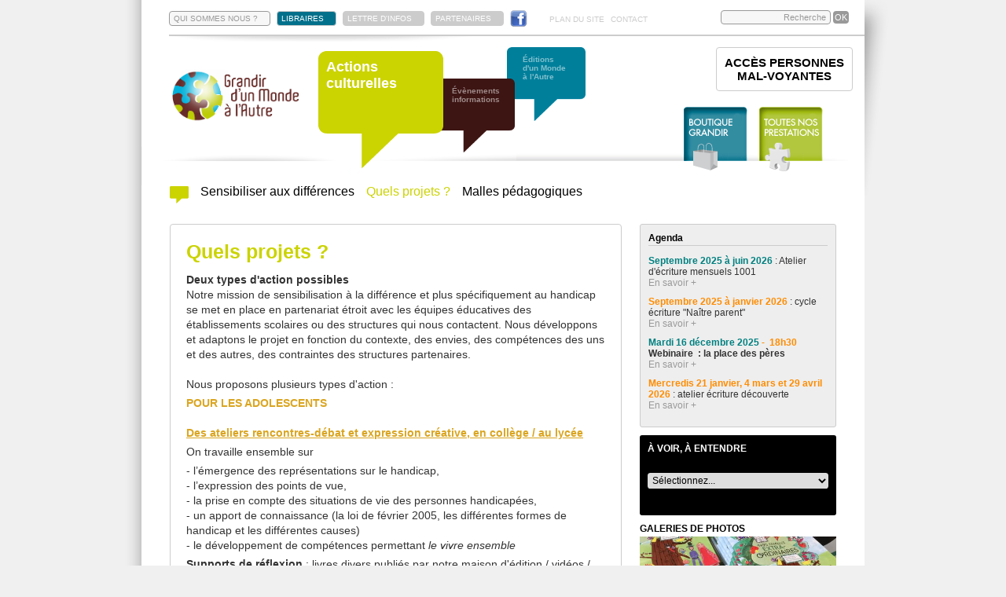

--- FILE ---
content_type: text/html; charset=utf-8
request_url: https://www.mondealautre.fr/actions-culturelles/quels-projets-t20.html?EMA=98b6d533af870983469f0f23419b7eb5
body_size: 12080
content:
<!DOCTYPE html PUBLIC "-//W3C//DTD XHTML 1.0 Transitional//EN" "http://www.w3.org/TR/xhtml1/DTD/xhtml1-transitional.dtd">
<html xmlns="http://www.w3.org/1999/xhtml">
<head>
	<meta http-equiv="Content-Type" content="text/html; charset=utf-8" />
	<title>
Quels projets ?	</title>
	<meta name="title" content="Quels projets ?" />
	<meta name="description" content="Association agissant en faveur de la lutte contre les discriminations au travers d'une maison d'édition sur le thème des différences, d'actions culturelles, de l'organisation de colloques sur le handicap." />
	<meta name="keywords" content="Keywords Grandir d'un Monde à l'Autre" />
	<meta name="expires" content="never" />
	<meta name="language" content="francais (french)" />
	<meta name="robots" content="index,follow">
	<meta name="revisit-after" content="7 days" />
	<meta name="author" content="www.studiok-web.com" />
	<meta name="content-language" content="fr" />
	<meta name="language" content="fr" />
	<script type='text/javascript' src='/js/jquery-1.6.4.min.js'></script> <!-- JQUERY -->
	<script type='text/javascript' src='/js/jquery-ui-custom.min.js'></script> <!-- JQUERY ?? -->
	<script type='text/javascript' src='/js/jquery-hoverIntent.js'></script> <!-- JQUERY ?? -->
	<script type='text/javascript' src='/js/jquery-slides.min.js'></script> <!-- JQUERY SLIDES -->
	<script type='text/javascript' src='/js/jquery-carouFredSel-5.5.0-packed.js'></script>
	<script type="text/javascript" src="/js/jquery-jplayer/jquery.jplayer.min.js"></script>
    <script type="text/javascript" src="/js/fancybox/jquery.fancybox.pack.js"></script>
    <script type='text/javascript' src='/js/highslide/highslide.min.js'></script> <!-- JQUERY gallerie -->
    <script type='text/javascript' src='/js/scripts-swfobject.js'></script>
	<script type='text/javascript' src='/0-3-scripts.js'></script>
    <script src="/js/jquery-validationEngine-fr.js" type="text/javascript" charset="utf-8"></script>
    <script src="/js/jquery-validationEngine.js" type="text/javascript" charset="utf-8"></script>
	<script type='text/javascript' src='/0-3-commande-scripts.js'></script>
	<link rel="stylesheet" href="/js/validationEngine.jquery.css" type="text/css"/>
	<link rel="stylesheet" href="/js/fancybox/jquery.fancybox.css" type="text/css"/>
	<link rel="stylesheet" href="/js/highslide/highslide.css" type="text/css"/>
    <link type="text/css" href="/js/jquery-jplayer/skin_dark/jplayer.dark.css" rel="stylesheet" />
    <link href="/0-3-styles.css" rel="stylesheet" type="text/css" /></head>
<body>
	<div id='all'><header id='header'><div id='menu-haut'><ul class='ul-menu-haut'><li id='a-qsn'><a class='border' href='/grandir-monde-a-autre/?EMA=253322afd3e535a6335c907ba4150d42' title="L'association Grandir d'un Monde à l'Autre">QUI SOMMES NOUS ?</a></li><li id='a-libraires'><a class='libraires' href='/editions/vous-etes-libraire-t28.html?EMA=253322afd3e535a6335c907ba4150d42'   title="Vous etes libraire"  >LIBRAIRES</a></li><li id='a-partenaires'><a class='gris' title='Les partenaires' href='/grandir-monde-a-autre/regard-d-un-monde-a-l-autre.html?EMA=253322afd3e535a6335c907ba4150d42'>LETTRE D'INFOS</a></li><li id='a-partenaires'><a class='gris' title='Les partenaires' href='/grandir-monde-a-autre/nos-partenaires.html?EMA=253322afd3e535a6335c907ba4150d42'>PARTENAIRES</a></li><li id='a-modes-paiement'><a class='gris' href='/boutique/modes-de-paiement-t41.html?EMA=253322afd3e535a6335c907ba4150d42'   title="Modes de paiement"  >MODES DE PAIEMENT</a></li><li id='a-facebook'><a class='facebook' href='http://fr-fr.facebook.com/pages/Association-Grandir-dun-Monde-à-lAutre/232052750188835' title="Grandir d'un Monde à l'Autre sur Facebook"></a></li><li id='a-pds'><a class='rien' href='/plan-du-site.html?EMA=253322afd3e535a6335c907ba4150d42' >PLAN DU SITE</a></li><li id='a-contact'><a class='rien' href='/grandir-monde-a-autre/contactez-nous.html?EMA=253322afd3e535a6335c907ba4150d42' >CONTACT</a></li></ul><div class='recherche'><form action='/recherche-grandir-monde-autre.html' method='post'><input type="hidden" name="EMA" value="253322afd3e535a6335c907ba4150d42" /><input type='text' name='recherche' value='Recherche' id='search-input' /><input type='submit' value='OK' class='submit' /></form></div><div class='clear'></div></div><div id='menu-general'><div id='logo'><a href='/?EMA=253322afd3e535a6335c907ba4150d42' title='Retour à l&rsquo;accueil'><img src='/visuels/logo-mondealautre.png' style='width:170px;' /></a></div><div class='content-bulle'><div id='bulle-verte' class='big-bulle-div' style='z-index:301; left:0;'><img class='big-bulle-couleur' src='/visuels/public/bulle-verte.png' alt='événements' style='z-index:300;' /><h1 class='bulle-texte' style='z-index:301;'>Actions<br />culturelles</h1></div><div id='bulle-marron' class='petite-bulle bulle-div'  style='z-index:200; left:150px;'><img style='z-index:200;' class='petite-bulle-couleur' src='/visuels/public/bulle-marron.png' alt='événements' /><img style='z-index:202;' class='bulle-noire' src='/visuels/public/bulle-noire.png' alt='fond' /><p style='z-index:203;' class='bulle-texte'>Évènements<br />informations</p><a style='z-index:204;' class='bulle-a' href='/evenements-informations/?EMA=253322afd3e535a6335c907ba4150d42' title="Grandir d'un monde à l'Autre, les événements"></a></div><div id='bulle-bleue' class='petite-bulle bulle-div'  style='z-index:100; left:240px;'><img style='z-index:100;' class='petite-bulle-couleur' src='/visuels/public/bulle-bleue.png' alt='événements' /><img style='z-index:102;' class='bulle-noire' src='/visuels/public/bulle-noire.png' alt='fond' /><p style='z-index:103;' class='bulle-texte'>Éditions<br />d'un Monde<br />à l'Autre</p><a style='z-index:104;' class='bulle-a' href='/editions/?EMA=253322afd3e535a6335c907ba4150d42' title="Grandir d'un monde à l'Autre, les éditions"></a></div></div><div id='boutique'><a href='/boutique/?EMA=253322afd3e535a6335c907ba4150d42' title="Grandir d'un monde à l'Autre, la boutique"></a><span></span></div><div id='actions'><a class='lien_ext_neutre' href='/files/textes/Catalogue-des-actions-1-48.pdf?EMA=253322afd3e535a6335c907ba4150d42'></a><span></span></div><div id='bloc-mv' class='cs-actions'><a href='?EMA=253322afd3e535a6335c907ba4150d42' title='Accès personnes mal-voyantes'>ACCÈS PERSONNES<BR />MAL-VOYANTES</a></div></div><ul id='sous-menu-pole'><li class='sous-menu-li verte'><a href='/actions-culturelles/?EMA=253322afd3e535a6335c907ba4150d42' title="Actualités Actions culturelles" class=''><img class='home' src='/visuels/public/bulle-verte.png' alt='Actualités' /></a></li><li class='sous-menu-li verte'><a href='/actions-culturelles/sensibiliser-aux-differences-t26.html?EMA=253322afd3e535a6335c907ba4150d42' title="Sensibiliser aux différences" class=''>Sensibiliser aux différences</a></li><li class='sous-menu-li verte'><a href='/actions-culturelles/quels-projets-t20.html?EMA=253322afd3e535a6335c907ba4150d42' title="Quels projets ?" class='on'>Quels projets ?</a></li><li class='sous-menu-li verte'><a href='/actions-culturelles/malles-pedagogiques-t37.html?EMA=253322afd3e535a6335c907ba4150d42' title="Malles pédagogiques" class=''>Malles pédagogiques</a></li></ul></header><div class = 'contenu'><div class = 'contenu-left'><div class='texte entite verte'><h1>Quels projets ?</h1><div class='paragraphe'><h2>Deux types d'action possibles</h2><p>
	Notre mission de sensibilisation &agrave; la diff&eacute;rence et plus sp&eacute;cifiquement au handicap se met en place en partenariat &eacute;troit avec les &eacute;quipes &eacute;ducatives des &eacute;tablissements scolaires ou des structures qui nous contactent. Nous d&eacute;veloppons et adaptons le projet en fonction du contexte, des envies, des comp&eacute;tences des uns et des autres, des contraintes des structures partenaires.<br />
	<br />
	Nous proposons plusieurs types d&#39;action :</p>
<p>
	<span style="color:#daa520;"><strong>POUR LES ADOLESCENTS </strong></span><br />
	<br />
	<span style="color:#daa520;"><u><strong>Des ateliers rencontres-d&eacute;bat et expression cr&eacute;ative, en coll&egrave;ge / au lyc&eacute;e </strong></u></span></p>
<p>
	On travaille ensemble sur</p>
<p>
	- l&rsquo;&eacute;mergence des repr&eacute;sentations sur le handicap,<br />
	- l&rsquo;expression des points de vue,<br />
	- la prise en compte des situations de vie des personnes handicap&eacute;es,<br />
	- un apport de connaissance (la loi de f&eacute;vrier 2005, les diff&eacute;rentes formes de handicap et les diff&eacute;rentes causes)<br />
	- le d&eacute;veloppement de comp&eacute;tences permettant <em>le vivre ensemble</em></p>
<p>
	<strong>Supports de r&eacute;flexion</strong> : livres divers publi&eacute;s par notre maison d&#39;&eacute;dition / vid&eacute;os / jeux ...</p>
<p>
	<strong>Supports d&#39;expression cr&eacute;ative </strong>:&nbsp; <span style="color:#daa520;">On peut utiliser les mots mais aussi les dessins, le collage ... toutes formes d&#39;expression ! </span></p>
<p>
	<span style="color:#daa520;"><a href="https://www.mondealautre.fr/actions-culturelles/nouveau-les-ateliers-ecriture-expression-creative-de-notre-association-a432.html">voir : https://www.mondealautre.fr/actions-culturelles/nouveau-les-ateliers-ecriture-expression-creative-de-notre-association-a432.html</a></span></p>
</div><div class='paragraphe'><h2>Agir ensemble autour du livre, de l'écriture, de la littérature</h2><p>
	<span style="color:#006699;"><strong>* un projet classe : court, ponctuel, c&#39;est un projet de sensibilisation aux diff&eacute;rences destin&eacute; &agrave; des enfants dits&quot; valides</strong></span>&quot; : La proposition est d&#39;utiliser l&rsquo;&eacute;criture et les arts visuels pour aborder la question des diff&eacute;rences et sp&eacute;cifiquement celle du handicap, aupr&egrave;s des &eacute;l&egrave;ves d&#39;un groupe classe, en partenariat avec un enseignant.</p>
<p>
	<span style="color:#006699;"><strong>* un projet long construit sur une ann&eacute;e scolaire, dans un &eacute;tablissement accueillant des enfants en situation de handicap</strong></span>, ayant pour finalit&eacute; la r&eacute;alisation d&#39;une oeuvre collective : projet commun de r&eacute;flexion et d&#39;&eacute;criture / d&#39;expression cr&eacute;ative entre &eacute;l&egrave;ves porteurs de handicap et &eacute;l&egrave;ves dits &quot;valides&quot;</p>
<p>
	Il est donc possible que l&#39;oeuvre obtenue ne porte pas sur le handicap ou la diff&eacute;rence mais sur un sujet choisi par l&rsquo;ensemble des &eacute;l&egrave;ves qui les int&eacute;resse tous ou/et qui est en lien avec d&rsquo;autres projets de l&rsquo;&eacute;tablissement ou de la structure.</p>
<p>
	<span style="color:#daa520;"><strong>Sensibiliser des jeunes aux diff&eacute;rences, c&#39;est favoriser l&#39;estime de soi et le vivre ensemble... </strong></span></p>
</div><div class='paragraphe'><h2>Se rencontrer et débattre sur les différences et le handicap</h2><p>
	<strong><span style="color:#000000;">POUR LES ADULTES</span></strong></p>
<p>
	<span style="color:#006699;"><u><strong>Des ateliers d&#39;&eacute;criture pour les adultes (&agrave; partir de 15 ans, jusqu&#39;&agrave; ... 100 ans. Ou plus )</strong></u></span></p>
<p>
	L&#39;id&eacute;e est de laisser sa plume s&#39;exprimer, autour de th&egrave;mes importants qui montrent les points communs entre nous tous, par-del&agrave; les diff&eacute;rences, mais aussi qui valorisent nos diff&eacute;rences, l&#39;utilisent comme mat&eacute;riau d&#39;une cr&eacute;ativit&eacute; qui peut s&#39;&eacute;panouir...</p>
<p>
	voir&nbsp; : <a href="https://www.mondealautre.fr/actions-culturelles/nouveau-les-ateliers-ecriture-expression-creative-de-notre-association-a432.html">https://www.mondealautre.fr/actions-culturelles/nouveau-les-ateliers-ecriture-expression-creative-de-notre-association-a432.html</a></p>
<p>
	<span style="color:#daa520;"><strong>Pour plus d&#39;information, merci de nous contacter : contact@mondealautre.fr</strong></span></p>
<a href='/files/textes/Se-rencontrer-et-debattre-sur-les-differences-et-le-handicap-3-20.pdf?EMA=253322afd3e535a6335c907ba4150d42' title="Télécharger la plaquette de présentation" class='lien_ext_neutre'><span class='puce'></span>Télécharger la plaquette de présentation</a></div><div class='clear'></div></div></div><div class = 'contenu-right'><div class='right-box agenda-box no-mv'><p class='title'>Agenda</p><div class='right-box-entite'><p><p>
	<span style="color:#008080;"><strong>Septembre 2025 &agrave; juin 2026</strong></span> : Atelier d&#39;&eacute;criture mensuels 1001</p>
</p><a href='/actions-culturelles/cycle-ecriture-du-mercredi-les-ateliers-1001-a535.html?EMA=253322afd3e535a6335c907ba4150d42' title="Cycle ECRITURE du mercredi : les ateliers 1001 " class='more'>En savoir +</a></div><div class='right-box-entite'><p><p>
	<span style="color:#ff8c00;"><strong>Septembre 2025 &agrave; janvier 2026</strong></span> : cycle &eacute;criture &quot;Na&icirc;tre parent&quot;&nbsp;</p>
</p><a href='/actions-culturelles/cycle-ecriture-en-distanciel-naitre-parent-a537.html?EMA=253322afd3e535a6335c907ba4150d42' title="Cycle Ecriture en distanciel : Naitre parent " class='more'>En savoir +</a></div><div class='right-box-entite'><p><p>
	<span style="color:#008080;"><strong>Mardi 16 d&eacute;cembre 2025</strong></span><span style="color:#ff8c00;"><strong> -&nbsp; 18h30</strong></span> <strong>Webinaire&nbsp; : la place des p&egrave;res&nbsp;</strong></p>
</p><a href='/evenements-informations/webinaire-la-place-des-peres-a538.html?EMA=253322afd3e535a6335c907ba4150d42' title="Webinaire La place des PERES" class='more'>En savoir +</a></div><div class='right-box-entite'><p><p>
	<strong><span style="color:#ff8c00;">Mercredis 21 janvier, 4 mars et 29 avril 2026</span></strong> : <a href="https://www.plumesdelarbre.com/milledeux">atelier &eacute;criture d&eacute;couverte&nbsp;</a></p>
</p><a href='/actions-culturelles/les-ateliers-1oo2-re-demarrent-a518.html?EMA=253322afd3e535a6335c907ba4150d42' title="Les ateliers 1OO2 re-demarrent !" class='more'>En savoir +</a></div></div><div class='right-box box-media no-mv'><p class='title'>À VOIR, À ENTENDRE</p><form method='post' id='form_avae'><input type="hidden" name="EMA" value="253322afd3e535a6335c907ba4150d42" /><select name='avae' class='avae' onchange='form.submit();'><option value='0'>Sélectionnez...</option><option title='Parentalité/handicap : Une maman "loisirs"'   value='47'>Parentalité/handicap : Une ma...</option><option title='Parentalité/handicap : Etre en confiance avec les professionnels'   value='46'>Parentalité/handicap : Etre e...</option><option title='Parentalité/handicap : Le douloureux regard de l'autre (témoignage sonore)'   value='45'>Parentalité/handicap : Le dou...</option><option title='Bande-annonce DVD Parentalité et handicap, 2ème partie : devenir d'enfant'   value='44'>Bande-annonce DVD Parentalité...</option><option title='Bande-annonce DVD Parentalité et handicap, 1ère partie : désir d'enfant'   value='43'>Bande-annonce DVD Parentalité...</option><option title='Lectures d'enfants'   value='42'>Lectures d'enfants...</option><option title='Rencontre avec Gwénola Morizur'   value='41'>Rencontre avec Gwénola Morizu...</option><option title='Teaser Balthazar du grand bazar'   value='40'>Teaser Balthazar du grand baza...</option><option title='Balthazar du grand bazar présenté sur Télénantes'   value='39'>Balthazar du grand bazar prés...</option><option title='A la recherche d'une relation (témoignage sonore)'   value='38'>A la recherche d'une relation ...</option><option title='Désillusion (témoignage sonore)'   value='37'>Désillusion (témoignage sono...</option><option title='Comment faire confiance ? (témoignage sonore)'   value='36'>Comment faire confiance ? (té...</option><option title='Comment rencontrer l'autre (témoignage sonore)'   value='35'>Comment rencontrer l'autre (t�...</option><option title='Relations de couple : proximité et distance (témoignage sonore)'   value='34'>Relations de couple : proximit...</option><option title='La vie amoureuse, autrefois et maintenant (témoignage sonore)'   value='33'>La vie amoureuse, autrefois et...</option><option title='Une rencontre entre femme (témoignage sonore)'   value='32'>Une rencontre entre femme (té...</option><option title='Une sexualité handicapante (témoignage sonore)'   value='31'>Une sexualité handicapante (t...</option><option title='La complexité des sentiments (témoignage sonore)'   value='30'>La complexité des sentiments ...</option><option title='Les difficultés dans le couple (témoignage sonore)'   value='29'>Les difficultés dans le coupl...</option><option title='Rêver l'amour (témoignage sonore)'   value='28'>Rêver l'amour (témoignage so...</option><option title='Entretien avec Christelle Lépine'   value='27'>Entretien avec Christelle Lép...</option><option title='Reportage son : un film sur la parentalité des personnes déficientes mentales'   value='26'>Reportage son : un film sur la...</option><option title='Reportage vidéo : un film sur la parentalité des personnes déficientes mentales'   value='25'>Reportage vidéo : un film sur...</option><option title='Film d'animation réalisé par deux CLIS de Rezé'   value='24'>Film d'animation réalisé par...</option><option title='Ecoutez la rencontre avec Frédéric Philibert du 23 octobre 2012'   value='23'>Ecoutez la rencontre avec Fré...</option><option title='Bande-annonce du livre Mon petit frère de la lune'   value='22'>Bande-annonce du livre Mon pet...</option><option title='Rencontre avec Ron Dyens, producteur'   value='21'>Rencontre avec Ron Dyens, prod...</option></select></form><h4></h4><div class='media'></div></div><div class = 'box-galerie'><p class='title'>GALERIES DE PHOTOS</p><div id='slide-galerie-box'><div class='slides_container'><div class='slide-galerie-div'><div class='visuel-galerie-box' style='width:250px; height:125px; overflow:hidden; position:relative;'><img alt="" style='left:0px; top:-104px; width:250px; height:332px; position:absolute;' src = '/visuels/galerie/Le-llivre-Nos-familles-extra-ordinaires-259.jpg' /></div></div><div class='slide-galerie-div'><div class='visuel-galerie-box' style='width:250px; height:125px; overflow:hidden; position:relative;'><img alt="" style='left:0px; top:-104px; width:250px; height:332px; position:absolute;' src = '/visuels/galerie/Projet-Portraits-de-familles-impression-du-livre-les-feuilles-dans-l-assembleuse-258.jpg' /></div></div><div class='slide-galerie-div'><div class='visuel-galerie-box' style='width:250px; height:125px; overflow:hidden; position:relative;'><img alt="" style='left:0px; top:-104px; width:250px; height:332px; position:absolute;' src = '/visuels/galerie/Projet-Portraits-de-familles-impression-de-la-couverture-du-livre-257.jpg' /></div></div><div class='slide-galerie-div'><div class='visuel-galerie-box' style='width:250px; height:125px; overflow:hidden; position:relative;'><img alt="" style='left:0px; top:-22px; width:250px; height:168px; position:absolute;' src = '/visuels/galerie/Projet-Portraits-de-familles-exposition-a-l-ecole-La-Sensive-St-Herblain--256.jpg' /></div></div><div class='slide-galerie-div'><div class='visuel-galerie-box' style='width:250px; height:125px; overflow:hidden; position:relative;'><img alt="" style='left:0px; top:-39px; width:250px; height:202px; position:absolute;' src = '/visuels/galerie/Projet-Portraits-de-familles-remise-du-livre-a-l-ecole-Les-Marsauderies-Nantes--255.jpg' /></div></div><div class='slide-galerie-div'><div class='visuel-galerie-box' style='width:250px; height:125px; overflow:hidden; position:relative;'><img alt="" style='left:0px; top:-31px; width:250px; height:187px; position:absolute;' src = '/visuels/galerie/Projet-Portraits-de-familles-remise-du-livre-a-l-ecole-A-France-Blain--254.jpg' /></div></div><div class='slide-galerie-div'><div class='visuel-galerie-box' style='width:250px; height:125px; overflow:hidden; position:relative;'><img alt="" style='left:0px; top:-31px; width:250px; height:187px; position:absolute;' src = '/visuels/galerie/Projet-Portraits-de-familles-quelques-actrices-du-projet-253.jpg' /></div></div><div class='slide-galerie-div'><div class='visuel-galerie-box' style='width:250px; height:125px; overflow:hidden; position:relative;'><img alt="" style='left:0px; top:-12px; width:250px; height:148px; position:absolute;' src = '/visuels/galerie/Projet-Portraits-de-familles-remise-du-livre-ecole-Beauregard-St-Herblain--252.jpg' /></div></div><div class='slide-galerie-div'><div class='visuel-galerie-box' style='width:250px; height:125px; overflow:hidden; position:relative;'><img alt="" style='left:0px; top:-72px; width:250px; height:268px; position:absolute;' src = '/visuels/galerie/Projet-Portraits-de-familles-collecte-des-planches-finalisees-251.jpg' /></div></div><div class='slide-galerie-div'><div class='visuel-galerie-box' style='width:250px; height:125px; overflow:hidden; position:relative;'><img alt="" style='left:0px; top:-8px; width:250px; height:140px; position:absolute;' src = '/visuels/galerie/Projet-Portraits-de-familles-reflexion-autour-de-la-famille-sportive-Ecole-Les-Marsauderies-Nantes--250.jpg' /></div></div><div class='slide-galerie-div'><div class='visuel-galerie-box' style='width:250px; height:125px; overflow:hidden; position:relative;'><img alt="" style='left:0px; top:-74px; width:250px; height:272px; position:absolute;' src = '/visuels/galerie/Projet-Portraits-de-familles-Marie-Cecile-Distinguin-Rabot-presente-son-livre-et-les-orignaux-249.jpg' /></div></div><div class='slide-galerie-div'><div class='visuel-galerie-box' style='width:250px; height:125px; overflow:hidden; position:relative;'><img alt="" style='left:0px; top:-31px; width:250px; height:187px; position:absolute;' src = '/visuels/galerie/Projet-Portraits-de-familles-les-esquisses-Ecole-Beauregard-St-Herblain--248.jpg' /></div></div><div class='slide-galerie-div'><div class='visuel-galerie-box' style='width:250px; height:125px; overflow:hidden; position:relative;'><img alt="" style='left:0px; top:-31px; width:250px; height:187px; position:absolute;' src = '/visuels/galerie/Projet-Portraits-de-familles-Mise-en-couleur-d-elements-des-familles-Ecole-A-France-Blain--247.jpg' /></div></div><div class='slide-galerie-div'><div class='visuel-galerie-box' style='width:250px; height:125px; overflow:hidden; position:relative;'><img alt="" style='left:0px; top:-31px; width:250px; height:187px; position:absolute;' src = '/visuels/galerie/Projet-Portraits-de-familles-Jeux-cooperatifs-a-l-ecole-Anatole-France-Blain--246.jpg' /></div></div><div class='slide-galerie-div'><div class='visuel-galerie-box' style='width:250px; height:125px; overflow:hidden; position:relative;'><img alt="" style='left:0px; top:-31px; width:250px; height:187px; position:absolute;' src = '/visuels/galerie/Projet-Portraits-de-famille-Ecole-La-Sensive-2017-245.jpg' /></div></div><div class='slide-galerie-div'><div class='visuel-galerie-box' style='width:250px; height:125px; overflow:hidden; position:relative;'><img alt="" style='left:0px; top:-31px; width:250px; height:187px; position:absolute;' src = '/visuels/galerie/Projet-Portraits-de-famille-Ecole-La-Sensive-2017-244.jpg' /></div></div><div class='slide-galerie-div'><div class='visuel-galerie-box' style='width:250px; height:125px; overflow:hidden; position:relative;'><img alt="" style='left:0px; top:-31px; width:250px; height:187px; position:absolute;' src = '/visuels/galerie/Projet-Portraits-de-famille-Ecole-La-Sensive-2017-243.jpg' /></div></div><div class='slide-galerie-div'><div class='visuel-galerie-box' style='width:250px; height:125px; overflow:hidden; position:relative;'><img alt="" style='left:0px; top:-31px; width:250px; height:187px; position:absolute;' src = '/visuels/galerie/Projet-Portraits-de-famille-Ecole-La-Sensive-2017-242.jpg' /></div></div><div class='slide-galerie-div'><div class='visuel-galerie-box' style='width:250px; height:125px; overflow:hidden; position:relative;'><img alt="" style='left:0px; top:-8px; width:250px; height:140px; position:absolute;' src = '/visuels/galerie/Projet-Portraits-de-famille-Ecole-Les-Marsauderies-2017-241.jpg' /></div></div><div class='slide-galerie-div'><div class='visuel-galerie-box' style='width:250px; height:125px; overflow:hidden; position:relative;'><img alt="" style='left:0px; top:-8px; width:250px; height:140px; position:absolute;' src = '/visuels/galerie/Projet-Portraits-de-famille-Ecole-Les-Marsauderies-2017-240.jpg' /></div></div><div class='slide-galerie-div'><div class='visuel-galerie-box' style='width:250px; height:125px; overflow:hidden; position:relative;'><img alt="" style='left:0px; top:-8px; width:250px; height:140px; position:absolute;' src = '/visuels/galerie/Projet-Portraits-de-famille-Ecole-Les-Marsauderies-2017-239.jpg' /></div></div><div class='slide-galerie-div'><div class='visuel-galerie-box' style='width:250px; height:125px; overflow:hidden; position:relative;'><img alt="" style='left:0px; top:-31px; width:250px; height:187px; position:absolute;' src = '/visuels/galerie/Projet-Portraits-de-famille-Ecole-Beauregard-2017-238.jpg' /></div></div><div class='slide-galerie-div'><div class='visuel-galerie-box' style='width:250px; height:125px; overflow:hidden; position:relative;'><img alt="" style='left:0px; top:-31px; width:250px; height:187px; position:absolute;' src = '/visuels/galerie/Projet-Portraits-de-famille-Ecole-Beauregard-2017-237.jpg' /></div></div><div class='slide-galerie-div'><div class='visuel-galerie-box' style='width:250px; height:125px; overflow:hidden; position:relative;'><img alt="" style='left:0px; top:-31px; width:250px; height:187px; position:absolute;' src = '/visuels/galerie/Projet-Portraits-de-famille-Ecole-Beauregard-2017-236.jpg' /></div></div><div class='slide-galerie-div'><div class='visuel-galerie-box' style='width:250px; height:125px; overflow:hidden; position:relative;'><img alt="" style='left:0px; top:-31px; width:250px; height:187px; position:absolute;' src = '/visuels/galerie/Projet-Portraits-de-famille-Ecole-Beauregard-2017-235.jpg' /></div></div><div class='slide-galerie-div'><div class='visuel-galerie-box' style='width:250px; height:125px; overflow:hidden; position:relative;'><img alt="" style='left:0px; top:-31px; width:250px; height:187px; position:absolute;' src = '/visuels/galerie/Projet-Portraits-de-familles-Elisabeth-Chabot-231.jpg' /></div></div><div class='slide-galerie-div'><div class='visuel-galerie-box' style='width:250px; height:125px; overflow:hidden; position:relative;'><img alt="" style='left:0px; top:-31px; width:250px; height:187px; position:absolute;' src = '/visuels/galerie/Projets-Portraits-de-famille-Elisabeth-Chabot-presente-les-etapes-de-creation-d-un-livre-l-impression-2017-230.jpg' /></div></div><div class='slide-galerie-div'><div class='visuel-galerie-box' style='width:250px; height:125px; overflow:hidden; position:relative;'><img alt="" style='left:0px; top:-104px; width:250px; height:332px; position:absolute;' src = '/visuels/galerie/Projet-Portraits-de-familles-Intervention-d-Elisabeth-Chabot-Etapes-de-creation-d-un-livre-2017-228.jpg' /></div></div><div class='slide-galerie-div'><div class='visuel-galerie-box' style='width:250px; height:125px; overflow:hidden; position:relative;'><img alt="" style='left:0px; top:-31px; width:250px; height:187px; position:absolute;' src = '/visuels/galerie/Projet-Portraits-de-familles-Atelier-d-illustration-creation-des-familles-Ecole-Anatole-France-le-4-avril-2017-227.jpg' /></div></div><div class='slide-galerie-div'><div class='visuel-galerie-box' style='width:250px; height:125px; overflow:hidden; position:relative;'><img alt="" style='left:0px; top:-104px; width:250px; height:332px; position:absolute;' src = '/visuels/galerie/Projet-Portraits-de-familles-Atelier-d-illustration-creation-des-familles-Ecole-Anatole-France-le-4-avril-2017-226.jpg' /></div></div><div class='slide-galerie-div'><div class='visuel-galerie-box' style='width:250px; height:125px; overflow:hidden; position:relative;'><img alt="" style='left:0px; top:-31px; width:250px; height:187px; position:absolute;' src = '/visuels/galerie/Projet-Portraits-de-familles-Atelier-d-illustration-creation-des-familles-Ecole-Anatole-France-le-4-avril-2017-225.jpg' /></div></div><div class='slide-galerie-div'><div class='visuel-galerie-box' style='width:250px; height:125px; overflow:hidden; position:relative;'><img alt="" style='left:0px; top:-31px; width:250px; height:187px; position:absolute;' src = '/visuels/galerie/Projet-Portraits-de-familles-Atelier-d-illustration-creation-des-familles-Ecole-Anatole-France-le-4-avril-2017-224.jpg' /></div></div><div class='slide-galerie-div'><div class='visuel-galerie-box' style='width:250px; height:125px; overflow:hidden; position:relative;'><img alt="" style='left:0px; top:-31px; width:250px; height:187px; position:absolute;' src = '/visuels/galerie/Projet-Portraits-de-familles-Atelier-d-illustration-creation-des-familles-Ecole-Anatole-France-le-4-avril-2017-223.jpg' /></div></div><div class='slide-galerie-div'><div class='visuel-galerie-box' style='width:250px; height:125px; overflow:hidden; position:relative;'><img alt="" style='left:0px; top:-31px; width:250px; height:187px; position:absolute;' src = '/visuels/galerie/Projet-Portraits-de-familles-Esquisse-La-famille-tres-nombreuse-qui-voyage-ecole-Anatole-France-4-avril-2017-222.jpg' /></div></div><div class='slide-galerie-div'><div class='visuel-galerie-box' style='width:250px; height:125px; overflow:hidden; position:relative;'><img alt="" style='left:0px; top:-31px; width:250px; height:187px; position:absolute;' src = '/visuels/galerie/Projet-Portraits-de-familles-La-famille-des-fees-ecole-Anatole-France-4-avril-2017-221.jpg' /></div></div><div class='slide-galerie-div'><div class='visuel-galerie-box' style='width:250px; height:125px; overflow:hidden; position:relative;'><img alt="" style='left:0px; top:-31px; width:250px; height:187px; position:absolute;' src = '/visuels/galerie/Projet-Portraits-de-familles-Atelier-d-illustration-creation-des-familles-Ecole-Anatole-France-le-4-avril-2017-220.jpg' /></div></div><div class='slide-galerie-div'><div class='visuel-galerie-box' style='width:250px; height:125px; overflow:hidden; position:relative;'><img alt="" style='left:0px; top:-31px; width:250px; height:187px; position:absolute;' src = '/visuels/galerie/Projet-Portraits-de-familles-Atelier-d-illustration-creation-des-familles-Ecole-La-Sensive-le-7-mars-2017-219.jpg' /></div></div><div class='slide-galerie-div'><div class='visuel-galerie-box' style='width:250px; height:125px; overflow:hidden; position:relative;'><img alt="" style='left:0px; top:-31px; width:250px; height:187px; position:absolute;' src = '/visuels/galerie/Projet-Portraits-de-familles-Atelier-d-illustration-creation-des-familles-Ecole-Beauregard-le-6-mars-2017-218.jpg' /></div></div><div class='slide-galerie-div'><div class='visuel-galerie-box' style='width:250px; height:125px; overflow:hidden; position:relative;'><img alt="" style='left:0px; top:-31px; width:250px; height:187px; position:absolute;' src = '/visuels/galerie/Projet-Portraits-de-familles-Atelier-d-illustration-creation-des-familles-Ecole-La-Sensive-le-7-mars-2017-217.jpg' /></div></div><div class='slide-galerie-div'><div class='visuel-galerie-box' style='width:250px; height:125px; overflow:hidden; position:relative;'><img alt="" style='left:0px; top:-28px; width:250px; height:180px; position:absolute;' src = '/visuels/galerie/Projet-Portraits-de-familles-La-famille-fantome-ecole-La-Sensive-7-mars-2017-215.jpg' /></div></div><div class='slide-galerie-div'><div class='visuel-galerie-box' style='width:250px; height:125px; overflow:hidden; position:relative;'><img alt="" style='left:0px; top:-16px; width:250px; height:157px; position:absolute;' src = '/visuels/galerie/Projet-Portraits-de-familles-La-famille-orpheline-ecole-La-Sensive-7-mars-2017-214.jpg' /></div></div><div class='slide-galerie-div'><div class='visuel-galerie-box' style='width:250px; height:125px; overflow:hidden; position:relative;'><img alt="" style='left:0px; top:-26px; width:250px; height:176px; position:absolute;' src = '/visuels/galerie/Projet-Portraits-de-familles-La-famille-nombreuse-famille-mariage-ecole-La-Sensive-7-mars-2017-213.jpg' /></div></div><div class='slide-galerie-div'><div class='visuel-galerie-box' style='width:250px; height:125px; overflow:hidden; position:relative;'><img alt="" style='left:0px; top:-26px; width:250px; height:177px; position:absolute;' src = '/visuels/galerie/Projet-Portraits-de-familles-La-famille-genealogique-ecole-La-Sensive-le-7-mars-2017-212.jpg' /></div></div><div class='slide-galerie-div'><div class='visuel-galerie-box' style='width:250px; height:125px; overflow:hidden; position:relative;'><img alt="" style='left:0px; top:-31px; width:250px; height:187px; position:absolute;' src = '/visuels/galerie/Projet-Portraits-de-familles-Les-4-familles-de-l-ecole-Beauregard-famille-cyclope-famille-arbre-famille-tribu-famille-super-heros--211.jpg' /></div></div><div class='slide-galerie-div'><div class='visuel-galerie-box' style='width:250px; height:125px; overflow:hidden; position:relative;'><img alt="" style='left:0px; top:-31px; width:250px; height:187px; position:absolute;' src = '/visuels/galerie/Projet-Portraits-de-familles-Les-droits-de-l-enfant-avec-Catherine-Dautry-ecole-Beauregard-le-6-mars-2017-210.jpg' /></div></div><div class='slide-galerie-div'><div class='visuel-galerie-box' style='width:250px; height:125px; overflow:hidden; position:relative;'><img alt="" style='left:0px; top:-31px; width:250px; height:187px; position:absolute;' src = '/visuels/galerie/Projet-Portraits-de-familles-La-famille-monoparentale-famille-super-heros-ecole-Beauregard-6-mars-2017-209.jpg' /></div></div><div class='slide-galerie-div'><div class='visuel-galerie-box' style='width:250px; height:125px; overflow:hidden; position:relative;'><img alt="" style='left:0px; top:-23px; width:250px; height:170px; position:absolute;' src = '/visuels/galerie/Projet-Portraits-de-familles-La-famille-homoparentale-famille-arbre-ecole-Beauregard-6-mars-2017-208.jpg' /></div></div><div class='slide-galerie-div'><div class='visuel-galerie-box' style='width:250px; height:125px; overflow:hidden; position:relative;'><img alt="" style='left:0px; top:-31px; width:250px; height:187px; position:absolute;' src = '/visuels/galerie/Projet-Portraits-de-familles-Atelier-d-illustration-creation-des-familles-Ecole-Beauregard-le-6-mars-2017-207.jpg' /></div></div><div class='slide-galerie-div'><div class='visuel-galerie-box' style='width:250px; height:125px; overflow:hidden; position:relative;'><img alt="" style='left:0px; top:-31px; width:250px; height:187px; position:absolute;' src = '/visuels/galerie/Projet-Portraits-de-familles-Atelier-d-illustration-creation-des-familles-Ecole-Beauregard-le-6-mars-2017-206.jpg' /></div></div><div class='slide-galerie-div'><div class='visuel-galerie-box' style='width:250px; height:125px; overflow:hidden; position:relative;'><img alt="" style='left:0px; top:-31px; width:250px; height:187px; position:absolute;' src = '/visuels/galerie/Projet-Portraits-de-familles-Atelier-d-illustration-creation-des-familles-Ecole-Beauregard-le-6-mars-2017-205.jpg' /></div></div><div class='slide-galerie-div'><div class='visuel-galerie-box' style='width:250px; height:125px; overflow:hidden; position:relative;'><img alt="" style='left:0px; top:-31px; width:250px; height:187px; position:absolute;' src = '/visuels/galerie/Projet-Portraits-de-familles-Atelier-d-illustration-creation-des-familles-Ecole-Beauregard-le-6-mars-2017-204.jpg' /></div></div><div class='slide-galerie-div'><div class='visuel-galerie-box' style='width:250px; height:125px; overflow:hidden; position:relative;'><img alt="" style='left:0px; top:-31px; width:250px; height:187px; position:absolute;' src = '/visuels/galerie/Projet-Portraits-de-familles-Marie-Cecile-Distinguin-Rabot-montre-une-planche-originale-mars-2017-203.jpg' /></div></div><div class='slide-galerie-div'></div><div class='slide-galerie-div'><div class='visuel-galerie-box' style='width:250px; height:125px; overflow:hidden; position:relative;'><img alt="" style='left:0px; top:-35px; width:250px; height:194px; position:absolute;' src = '/visuels/galerie/Formation-enseignants-projet-Familles-fevrier-2017-201.jpg' /></div></div><div class='slide-galerie-div'><div class='visuel-galerie-box' style='width:250px; height:125px; overflow:hidden; position:relative;'><img alt="" style='left:0px; top:-31px; width:250px; height:187px; position:absolute;' src = '/visuels/galerie/Formation-enseignants-projet-Familles-fevrier-2017-200.jpg' /></div></div><div class='slide-galerie-div'><div class='visuel-galerie-box' style='width:250px; height:125px; overflow:hidden; position:relative;'><img alt="" style='left:0px; top:-104px; width:250px; height:332px; position:absolute;' src = '/visuels/galerie/Formation-enseignants-projet-Familles-fevrier-2017-199.jpg' /></div></div><div class='slide-galerie-div'><div class='visuel-galerie-box' style='width:250px; height:125px; overflow:hidden; position:relative;'><img alt="" style='left:0px; top:-31px; width:250px; height:187px; position:absolute;' src = '/visuels/galerie/Formation-enseignants-projet-Familles-fevrier-2017-198.jpg' /></div></div><div class='slide-galerie-div'><div class='visuel-galerie-box' style='width:250px; height:125px; overflow:hidden; position:relative;'><img alt="" style='left:0px; top:-38px; width:250px; height:201px; position:absolute;' src = '/visuels/galerie/Travail-sur-les-mains-Ecole-Beauregard-St-Herblain-2017-197.jpg' /></div></div><div class='slide-galerie-div'><div class='visuel-galerie-box' style='width:250px; height:125px; overflow:hidden; position:relative;'><img alt="" style='left:0px; top:-31px; width:250px; height:187px; position:absolute;' src = '/visuels/galerie/La-famille-chapeaux-Ecole-Beuregard-St-Herblain-2017-196.jpg' /></div></div><div class='slide-galerie-div'><div class='visuel-galerie-box' style='width:250px; height:125px; overflow:hidden; position:relative;'><img alt="" style='left:0px; top:-31px; width:250px; height:187px; position:absolute;' src = '/visuels/galerie/La-famille-aux-lunettes-Ecole-A-France-Blain-2017-195.jpg' /></div></div><div class='slide-galerie-div'><div class='visuel-galerie-box' style='width:250px; height:125px; overflow:hidden; position:relative;'><img alt="" style='left:0px; top:-31px; width:250px; height:187px; position:absolute;' src = '/visuels/galerie/Creation-sur-le-theme-des-autoportraits-et-des-familles-Ecole-A-France-Blain-2017-194.jpg' /></div></div><div class='slide-galerie-div'><div class='visuel-galerie-box' style='width:250px; height:125px; overflow:hidden; position:relative;'><img alt="" style='left:0px; top:-31px; width:250px; height:187px; position:absolute;' src = '/visuels/galerie/Portraits-de-familles-Atelier-jeu-avec-Catherine-Dautry-jeu-de-la-planete-Ecole-Anatole-France-2017-193.jpg' /></div></div><div class='slide-galerie-div'><div class='visuel-galerie-box' style='width:250px; height:125px; overflow:hidden; position:relative;'><img alt="" style='left:0px; top:-31px; width:250px; height:187px; position:absolute;' src = '/visuels/galerie/Portraits-de-familles-Atelier-illustrations-avec-Marie-Cecile-Dinstinguin-Rabot-Ecole-Anatole-France-2017-192.jpg' /></div></div><div class='slide-galerie-div'><div class='visuel-galerie-box' style='width:250px; height:125px; overflow:hidden; position:relative;'><img alt="" style='left:0px; top:-31px; width:250px; height:187px; position:absolute;' src = '/visuels/galerie/Portraits-de-familles-Atelier-illustrations-avec-Marie-Cecile-Dinstinguin-Rabot-Ecole-Anatole-France-2017-191.jpg' /></div></div><div class='slide-galerie-div'><div class='visuel-galerie-box' style='width:250px; height:125px; overflow:hidden; position:relative;'><img alt="" style='left:0px; top:-31px; width:250px; height:187px; position:absolute;' src = '/visuels/galerie/Portraits-de-familles-Atelier-illustrations-avec-Marie-Cecile-Dinstinguin-Rabot-Ecole-Anatole-France-2017-190.jpg' /></div></div><div class='slide-galerie-div'><div class='visuel-galerie-box' style='width:250px; height:125px; overflow:hidden; position:relative;'><img alt="" style='left:0px; top:-31px; width:250px; height:187px; position:absolute;' src = '/visuels/galerie/Portraits-de-familles-Atelier-illustrations-avec-Marie-Cecile-Dinstinguin-Rabot-Ecole-Anatole-France-2017-189.jpg' /></div></div><div class='slide-galerie-div'><div class='visuel-galerie-box' style='width:250px; height:125px; overflow:hidden; position:relative;'><img alt="" style='left:0px; top:-31px; width:250px; height:187px; position:absolute;' src = '/visuels/galerie/Portraits-de-familles-Atelier-illustrations-avec-Marie-Cecile-Dinstinguin-Rabot-Ecole-Anatole-France-2017-188.jpg' /></div></div><div class='slide-galerie-div'><div class='visuel-galerie-box' style='width:250px; height:125px; overflow:hidden; position:relative;'><img alt="" style='left:0px; top:-31px; width:250px; height:187px; position:absolute;' src = '/visuels/galerie/Portraits-de-familles-Atelier-illustrations-avec-Marie-Cecile-Dinstinguin-Rabot-utilisation-de-la-plume-Ecole-Anatole-France-2017-187.jpg' /></div></div><div class='slide-galerie-div'><div class='visuel-galerie-box' style='width:250px; height:125px; overflow:hidden; position:relative;'><img alt="" style='left:0px; top:-31px; width:250px; height:187px; position:absolute;' src = '/visuels/galerie/Portraits-de-familles-Atelier-illustrations-avec-Marie-Cecile-Dinstinguin-rabot-Ecole-Anatole-France-2017-186.jpg' /></div></div><div class='slide-galerie-div'><div class='visuel-galerie-box' style='width:250px; height:125px; overflow:hidden; position:relative;'><img alt="" style='left:0px; top:-31px; width:250px; height:187px; position:absolute;' src = '/visuels/galerie/Portraits-de-familles-Atelier-illustrations-avec-Marie-Cecile-Dinstinguin-Rabot-Ecole-Anatole-France-017-185.jpg' /></div></div><div class='slide-galerie-div'><div class='visuel-galerie-box' style='width:250px; height:125px; overflow:hidden; position:relative;'><img alt="" style='left:0px; top:-63px; width:250px; height:251px; position:absolute;' src = '/visuels/galerie/Portraits-de-familles-Marie-Cecile-Distinguin-Rabot-presente-differents-supports-Ecole-Anatole-France-2017--184.jpg' /></div></div><div class='slide-galerie-div'><div class='visuel-galerie-box' style='width:250px; height:125px; overflow:hidden; position:relative;'><img alt="" style='left:0px; top:-8px; width:250px; height:140px; position:absolute;' src = '/visuels/galerie/Portraits-de-familles-Jeu-du-Bingo-pour-apprendre-a-se-connaitre-Ecole-Les-Marsauderies-2016--183.jpg' /></div></div><div class='slide-galerie-div'><div class='visuel-galerie-box' style='width:250px; height:125px; overflow:hidden; position:relative;'><img alt="" style='left:0px; top:-31px; width:250px; height:187px; position:absolute;' src = '/visuels/galerie/Portraits-de-familles-Atelier-illustrations-avec-Marie-Cecile-Dinstinguin-rabot-Ecole-La-Sensive-2017-182.jpg' /></div></div><div class='slide-galerie-div'><div class='visuel-galerie-box' style='width:250px; height:125px; overflow:hidden; position:relative;'><img alt="" style='left:0px; top:-31px; width:250px; height:187px; position:absolute;' src = '/visuels/galerie/Portraits-de-familles-Atelier-illustrations-avec-Marie-Cecile-Dinstinguin-rabot-Ecole-La-Sensive-2017-181.jpg' /></div></div><div class='slide-galerie-div'><div class='visuel-galerie-box' style='width:250px; height:125px; overflow:hidden; position:relative;'><img alt="" style='left:0px; top:-25px; width:250px; height:175px; position:absolute;' src = '/visuels/galerie/Portraits-de-familles-Atelier-illustrations-avec-Marie-Cecile-Dinstinguin-rabot-Ecole-La-Sensive-2017-180.jpg' /></div></div><div class='slide-galerie-div'><div class='visuel-galerie-box' style='width:250px; height:125px; overflow:hidden; position:relative;'><img alt="" style='left:0px; top:-31px; width:250px; height:187px; position:absolute;' src = '/visuels/galerie/Autoportraits-realises-par-le-enfants-de-l-ecole-La-Sensive-Saint-Herblain-2017-178.jpg' /></div></div><div class='slide-galerie-div'><div class='visuel-galerie-box' style='width:250px; height:125px; overflow:hidden; position:relative;'><img alt="" style='left:0px; top:-31px; width:250px; height:187px; position:absolute;' src = '/visuels/galerie/Autoportraits-realises-par-le-enfants-de-l-ecole-La-Sensive-Saint-Herblain-2017-177.jpg' /></div></div><div class='slide-galerie-div'><div class='visuel-galerie-box' style='width:250px; height:125px; overflow:hidden; position:relative;'><img alt="" style='left:0px; top:-31px; width:250px; height:187px; position:absolute;' src = '/visuels/galerie/Autoportraits-realises-par-le-enfants-de-l-ecole-La-Sensive-Saint-Herblain-2017-176.jpg' /></div></div><div class='slide-galerie-div'><div class='visuel-galerie-box' style='width:250px; height:125px; overflow:hidden; position:relative;'><img alt="" style='left:0px; top:-31px; width:250px; height:187px; position:absolute;' src = '/visuels/galerie/Autoportraits-realises-par-le-enfants-de-l-ecole-La-Sensive-Saint-Herblain-2017-175.jpg' /></div></div><div class='slide-galerie-div'><div class='visuel-galerie-box' style='width:250px; height:125px; overflow:hidden; position:relative;'><img alt="" style='left:0px; top:-31px; width:250px; height:187px; position:absolute;' src = '/visuels/galerie/Portraits-de-familles-Jeux-pour-se-connaitre-Ecole-Beauregard-2016-174.jpg' /></div></div><div class='slide-galerie-div'><div class='visuel-galerie-box' style='width:250px; height:125px; overflow:hidden; position:relative;'><img alt="" style='left:0px; top:-31px; width:250px; height:187px; position:absolute;' src = '/visuels/galerie/Portraits-de-familles-Atelier-illustrations-avec-Marie-Cecile-Dinstinguin-rabot-Ecole-Beauregard-2016-173.jpg' /></div></div><div class='slide-galerie-div'><div class='visuel-galerie-box' style='width:250px; height:125px; overflow:hidden; position:relative;'><img alt="" style='left:0px; top:-104px; width:250px; height:332px; position:absolute;' src = '/visuels/galerie/Portraits-de-familles-Atelier-illustrations-avec-Marie-Cecile-Dinstinguin-Rabot-Ecole-Les-Marsauderies-2016-172.jpg' /></div></div><div class='slide-galerie-div'><div class='visuel-galerie-box' style='width:250px; height:125px; overflow:hidden; position:relative;'><img alt="" style='left:0px; top:-31px; width:250px; height:187px; position:absolute;' src = '/visuels/galerie/Portraits-de-familles-Atelier-d-illustration-Ecole-Marsauderie-2016-171.jpg' /></div></div><div class='slide-galerie-div'><div class='visuel-galerie-box' style='width:250px; height:125px; overflow:hidden; position:relative;'><img alt="" style='left:0px; top:-31px; width:250px; height:187px; position:absolute;' src = '/visuels/galerie/Portraits-de-familles-Atelier-d-illustrations-avec-Marie-Cecile-Distinguin-Rabot-Ecole-Marsauderie-2016-170.jpg' /></div></div><div class='slide-galerie-div'><div class='visuel-galerie-box' style='width:250px; height:125px; overflow:hidden; position:relative;'><img alt="" style='left:0px; top:-104px; width:250px; height:332px; position:absolute;' src = '/visuels/galerie/Portraits-de-familles-Atelier-illustrations-avec-Marie-Cecile-Dinstinguin-rabot-Ecole-Marsauderie-2016-169.jpg' /></div></div><div class='slide-galerie-div'><div class='visuel-galerie-box' style='width:250px; height:125px; overflow:hidden; position:relative;'><img alt="" style='left:0px; top:-31px; width:250px; height:187px; position:absolute;' src = '/visuels/galerie/Portraits-de-familles-Atelier-illustrations-avec-Marie-Cecile-Dinstinguin-rabot-Ecole-Marsauderie-2016-168.jpg' /></div></div><div class='slide-galerie-div'><div class='visuel-galerie-box' style='width:250px; height:125px; overflow:hidden; position:relative;'><img alt="" style='left:0px; top:-31px; width:250px; height:187px; position:absolute;' src = '/visuels/galerie/Marie-Cecile-Distinguin-Rabot-apporte-ses-conseils-sur-l-utilisation-des-techniques-de-dessin-2016--167.jpg' /></div></div><div class='slide-galerie-div'><div class='visuel-galerie-box' style='width:250px; height:125px; overflow:hidden; position:relative;'><img alt="" style='left:0px; top:-8px; width:250px; height:140px; position:absolute;' src = '/visuels/galerie/Marie-Cecile-Distinguin-Rabot-presente-des-illustrations-originales-de-Mille-et-une-familles-2016--166.jpg' /></div></div><div class='slide-galerie-div'><div class='visuel-galerie-box' style='width:250px; height:125px; overflow:hidden; position:relative;'><img alt="" style='left:0px; top:-31px; width:250px; height:187px; position:absolute;' src = '/visuels/galerie/Presentation-du-metier-d-illustratrice-par-Marie-Cecile-Distingui-Rabot-a-l-ecole-Marsauderie-165.jpg' /></div></div><div class='slide-galerie-div'><div class='visuel-galerie-box' style='width:250px; height:125px; overflow:hidden; position:relative;'><img alt="" style='left:0px; top:-111px; width:250px; height:347px; position:absolute;' src = '/visuels/galerie/Atelier-avec-Valentine-Manceau-Ecole-Notre-Dame-Reze-2016-152.jpg' /></div></div><div class='slide-galerie-div'><div class='visuel-galerie-box' style='width:250px; height:125px; overflow:hidden; position:relative;'><img alt="" style='left:0px; top:-109px; width:250px; height:343px; position:absolute;' src = '/visuels/galerie/Atelier-avec-Valentine-Manceau-Ecole-Notre-Dame-Reze-2016-151.jpg' /></div></div><div class='slide-galerie-div'><div class='visuel-galerie-box' style='width:250px; height:125px; overflow:hidden; position:relative;'><img alt="" style='left:0px; top:-75px; width:250px; height:275px; position:absolute;' src = '/visuels/galerie/Atelier-avec-Valentine-Manceau-Ecole-Notre-Dame-Reze-2016-149.jpg' /></div></div><div class='slide-galerie-div'><div class='visuel-galerie-box' style='width:250px; height:125px; overflow:hidden; position:relative;'><img alt="" style='left:0px; top:-83px; width:250px; height:291px; position:absolute;' src = '/visuels/galerie/Atelier-avec-Valentine-Manceau-Ecole-Notre-Dame-Reze-2016-148.jpg' /></div></div><div class='slide-galerie-div'><div class='visuel-galerie-box' style='width:250px; height:125px; overflow:hidden; position:relative;'><img alt="" style='left:0px; top:-71px; width:250px; height:267px; position:absolute;' src = '/visuels/galerie/Atelier-avec-Valentine-Manceau-Ecole-Notre-Dame-Reze-2016-147.jpg' /></div></div><div class='slide-galerie-div'><div class='visuel-galerie-box' style='width:250px; height:125px; overflow:hidden; position:relative;'><img alt="" style='left:0px; top:-31px; width:250px; height:187px; position:absolute;' src = '/visuels/galerie/Creation-d-une-fresque-sur-Paris-avec-Valentine-Manceau-2015-146.jpg' /></div></div><div class='slide-galerie-div'><div class='visuel-galerie-box' style='width:250px; height:125px; overflow:hidden; position:relative;'><img alt="" style='left:0px; top:-31px; width:250px; height:186px; position:absolute;' src = '/visuels/galerie/Atelier-avec-Valentine-Manceau-Ecole-Castellane-La-Rouxiere-2016-145.jpg' /></div></div><div class='slide-galerie-div'><div class='visuel-galerie-box' style='width:250px; height:125px; overflow:hidden; position:relative;'><img alt="" style='left:0px; top:-21px; width:250px; height:166px; position:absolute;' src = '/visuels/galerie/Atelier-illustration-CSC-Ragon-avril-2014-137.jpg' /></div></div><div class='slide-galerie-div'><div class='visuel-galerie-box' style='width:250px; height:125px; overflow:hidden; position:relative;'><img alt="" style='left:0px; top:-41px; width:250px; height:207px; position:absolute;' src = '/visuels/galerie/Atelier-CSC-Ragon-avril-2014-136.jpg' /></div></div><div class='slide-galerie-div'><div class='visuel-galerie-box' style='width:250px; height:125px; overflow:hidden; position:relative;'><img alt="" style='left:0px; top:-21px; width:250px; height:166px; position:absolute;' src = '/visuels/galerie/Atelier-d-illustration-CSC-Ragon-Reze-avril-2014--135.jpg' /></div></div><div class='slide-galerie-div'><div class='visuel-galerie-box' style='width:250px; height:125px; overflow:hidden; position:relative;'><img alt="" style='left:0px; top:-31px; width:250px; height:187px; position:absolute;' src = '/visuels/galerie/Enregistrement-des-dialogues-Film-d-animation-Salengro-2014-132.jpg' /></div></div><div class='slide-galerie-div'><div class='visuel-galerie-box' style='width:250px; height:125px; overflow:hidden; position:relative;'><img alt="" style='left:0px; top:-122px; width:250px; height:368px; position:absolute;' src = '/visuels/galerie/Alain-Brasseur-realisateur-film-d-animation-Salengro-2014-131.jpg' /></div></div><div class='slide-galerie-div'></div><div class='slide-galerie-div'><div class='visuel-galerie-box' style='width:250px; height:125px; overflow:hidden; position:relative;'><img alt="" style='left:0px; top:-21px; width:250px; height:166px; position:absolute;' src = '/visuels/galerie/Prise-de-vue-film-d-animation-Ecole-Salengro-2014-129.jpg' /></div></div><div class='slide-galerie-div'><div class='visuel-galerie-box' style='width:250px; height:125px; overflow:hidden; position:relative;'><img alt="" style='left:0px; top:-7px; width:250px; height:139px; position:absolute;' src = '/visuels/galerie/Les-realisateurs-du-film-d-animation-de-l-ecole-Salengro-2014-128.jpg' /></div></div><div class='slide-galerie-div'></div><div class='slide-galerie-div'></div><div class='slide-galerie-div'></div><div class='slide-galerie-div'><div class='visuel-galerie-box' style='width:250px; height:125px; overflow:hidden; position:relative;'><img alt="" style='left:0px; top:-31px; width:250px; height:187px; position:absolute;' src = '/visuels/galerie/Fabrication-de-la-planete-bonbon-Film-d-animation-Salengro-2014-122.jpg' /></div></div><div class='slide-galerie-div'><div class='visuel-galerie-box' style='width:250px; height:125px; overflow:hidden; position:relative;'><img alt="" style='left:0px; top:-58px; width:250px; height:240px; position:absolute;' src = '/visuels/galerie/Creation-decor-planete-etoile-Film-d-animation-ecole-Salengro-2014-121.jpg' /></div></div><div class='slide-galerie-div'></div><div class='slide-galerie-div'><div class='visuel-galerie-box' style='width:250px; height:125px; overflow:hidden; position:relative;'><img alt="" style='left:0px; top:-27px; width:250px; height:178px; position:absolute;' src = '/visuels/galerie/Preparation-scenario-film-d-animation-Ecole-Salengro-2014-119.jpg' /></div></div><div class='slide-galerie-div'><div class='visuel-galerie-box' style='width:250px; height:125px; overflow:hidden; position:relative;'><img alt="" style='left:0px; top:-120px; width:250px; height:364px; position:absolute;' src = '/visuels/galerie/Essai-personnage-film-d-animation-Ecole-Salengro-2014-118.jpg' /></div></div><div class='slide-galerie-div'><div class='visuel-galerie-box' style='width:250px; height:125px; overflow:hidden; position:relative;'><img alt="" style='left:0px; top:-31px; width:250px; height:187px; position:absolute;' src = '/visuels/galerie/Fabrication-decors-film-animation-Ecole-Salengro-2014-117.jpg' /></div></div><div class='slide-galerie-div'><div class='visuel-galerie-box' style='width:250px; height:125px; overflow:hidden; position:relative;'><img alt="" style='left:0px; top:-80px; width:250px; height:284px; position:absolute;' src = '/visuels/galerie/Atelier-avec-Marie-Cecile-Distinguin-Rabot-a-Thouare-sur-Loire-Avril-2013-116.jpg' /></div></div><div class='slide-galerie-div'><div class='visuel-galerie-box' style='width:250px; height:125px; overflow:hidden; position:relative;'><img alt="" style='left:0px; top:-31px; width:250px; height:187px; position:absolute;' src = '/visuels/galerie/Atelier-mise-en-page-avec-Guillaume-Gombert--113.jpg' /></div></div><div class='slide-galerie-div'><div class='visuel-galerie-box' style='width:250px; height:125px; overflow:hidden; position:relative;'><img alt="" style='left:0px; top:-31px; width:250px; height:187px; position:absolute;' src = '/visuels/galerie/Decouverte-des-machines-Creation-sonore-Ecole-J-Gracq-2013-112.jpg' /></div></div><div class='slide-galerie-div'><div class='visuel-galerie-box' style='width:250px; height:125px; overflow:hidden; position:relative;'><img alt="" style='left:0px; top:-31px; width:250px; height:187px; position:absolute;' src = '/visuels/galerie/Parler-au-micro-Ecole-J-Gracq-Avril-2013-111.jpg' /></div></div><div class='slide-galerie-div'><div class='visuel-galerie-box' style='width:250px; height:125px; overflow:hidden; position:relative;'><img alt="" style='left:0px; top:-31px; width:250px; height:187px; position:absolute;' src = '/visuels/galerie/Creation-sonore-Ecole-J-Gracq-Avril-2013-110.jpg' /></div></div><div class='slide-galerie-div'><div class='visuel-galerie-box' style='width:250px; height:125px; overflow:hidden; position:relative;'><img alt="" style='left:0px; top:-104px; width:250px; height:333px; position:absolute;' src = '/visuels/galerie/Atelier-creation-sonore-avec-Marcel-Taillandier-Ecole-J-Gracq-Avril-2013-109.jpg' /></div></div><div class='slide-galerie-div'><div class='visuel-galerie-box' style='width:250px; height:125px; overflow:hidden; position:relative;'><img alt="" style='left:0px; top:-104px; width:250px; height:333px; position:absolute;' src = '/visuels/galerie/Immeuble-ballons-Ecole-J-Gracq-Mars-2013-108.jpg' /></div></div><div class='slide-galerie-div'><div class='visuel-galerie-box' style='width:250px; height:125px; overflow:hidden; position:relative;'><img alt="" style='left:0px; top:-104px; width:250px; height:333px; position:absolute;' src = '/visuels/galerie/Atelier-arts-visuels-Ecole-J-Gracq-Fevrier-2013-107.jpg' /></div></div><div class='slide-galerie-div'><div class='visuel-galerie-box' style='width:250px; height:125px; overflow:hidden; position:relative;'><img alt="" style='left:0px; top:-31px; width:250px; height:187px; position:absolute;' src = '/visuels/galerie/Sortie-avec-Gwen-pour-l-atelier-ecriture-Ecole-Gracq-Fevrier-2013-106.jpg' /></div></div><div class='slide-galerie-div'><div class='visuel-galerie-box' style='width:250px; height:125px; overflow:hidden; position:relative;'><img alt="" style='left:0px; top:-31px; width:250px; height:187px; position:absolute;' src = '/visuels/galerie/Atelier-arts-visuels-Ecole-J-Gracq-Janvier-2013-105.jpg' /></div></div><div class='slide-galerie-div'><div class='visuel-galerie-box' style='width:250px; height:125px; overflow:hidden; position:relative;'><img alt="" style='left:0px; top:-104px; width:250px; height:333px; position:absolute;' src = '/visuels/galerie/Gwenael-Dupont-atelier-d-ecriture-ecole-J-Gracq-Janvier-2013-104.jpg' /></div></div><div class='slide-galerie-div'><div class='visuel-galerie-box' style='width:250px; height:125px; overflow:hidden; position:relative;'><img alt="" style='left:0px; top:-31px; width:250px; height:187px; position:absolute;' src = '/visuels/galerie/Ecole-Julien-Gracq-Janvier-2013-103.jpg' /></div></div><div class='slide-galerie-div'><div class='visuel-galerie-box' style='width:250px; height:125px; overflow:hidden; position:relative;'><img alt="" style='left:0px; top:-23px; width:250px; height:171px; position:absolute;' src = '/visuels/galerie/Ecole-Julien-Gracq-Atelier-d-ecriture-decembre-2012-102.jpg' /></div></div><div class='slide-galerie-div'><div class='visuel-galerie-box' style='width:250px; height:125px; overflow:hidden; position:relative;'><img alt="" style='left:0px; top:-31px; width:250px; height:187px; position:absolute;' src = '/visuels/galerie/Ecole-Julien-Gracq-Atelier-d-ecriture-avec-Blandine-Prot-3-12-2012-101.jpg' /></div></div><div class='slide-galerie-div'><div class='visuel-galerie-box' style='width:250px; height:125px; overflow:hidden; position:relative;'><img alt="" style='left:0px; top:-31px; width:250px; height:187px; position:absolute;' src = '/visuels/galerie/Ecole-Julien-Gracq-Atelier-d-ecriture-26-11-2012-100.jpg' /></div></div><div class='slide-galerie-div'><div class='visuel-galerie-box' style='width:250px; height:125px; overflow:hidden; position:relative;'><img alt="" style='left:0px; top:-31px; width:250px; height:187px; position:absolute;' src = '/visuels/galerie/Ecole-Julien-Gracq-Atelier-d-ecriture-avec-Blandine-Prot-19-11-2012-99.jpg' /></div></div><div class='slide-galerie-div'><div class='visuel-galerie-box' style='width:250px; height:125px; overflow:hidden; position:relative;'><img alt="" style='left:-3px; top:0px; width:255px; height:125px; position:absolute;' src = '/visuels/galerie/Ecole-Julien-Gracq-Rencontre-avec-Blandine-Prot-19-11-2012-98.jpg' /></div></div><div class='slide-galerie-div'><div class='visuel-galerie-box' style='width:250px; height:125px; overflow:hidden; position:relative;'><img alt="" style='left:0px; top:-25px; width:250px; height:175px; position:absolute;' src = '/visuels/galerie/Ecole-Julien-Gracq-lancement-du-projet-16-octobre-2012-97.jpg' /></div></div><div class='slide-galerie-div'><div class='visuel-galerie-box' style='width:250px; height:125px; overflow:hidden; position:relative;'><img alt="" style='left:0px; top:-47px; width:250px; height:218px; position:absolute;' src = '/visuels/galerie/Lecture-signee-avec-la-comedienne-Isabelle-Poncelin-et-l-interface-Laetitia-Tual-Mai-2012-94.jpg' /></div></div><div class='slide-galerie-div'><div class='visuel-galerie-box' style='width:250px; height:125px; overflow:hidden; position:relative;'><img alt="" style='left:0px; top:-4px; width:250px; height:133px; position:absolute;' src = '/visuels/galerie/Ecole-Jules-Ferry-Les-auteurs-de-Ding-Dong-Poemes--93.jpg' /></div></div><div class='slide-galerie-div'><div class='visuel-galerie-box' style='width:250px; height:125px; overflow:hidden; position:relative;'><img alt="" style='left:0px; top:-31px; width:250px; height:187px; position:absolute;' src = '/visuels/galerie/Ecole-Jules-Ferry-Les-illustrations-du-livre-Ding-Dong-Poemes--92.jpg' /></div></div><div class='slide-galerie-div'><div class='visuel-galerie-box' style='width:250px; height:125px; overflow:hidden; position:relative;'><img alt="" style='left:0px; top:-31px; width:250px; height:187px; position:absolute;' src = '/visuels/galerie/Ecole-Jules-Ferry-Ghislaine-Perraud-Melanie-Le-Page-Marie-Odile-Houssais-Nadine-Dhion--91.jpg' /></div></div><div class='slide-galerie-div'><div class='visuel-galerie-box' style='width:250px; height:125px; overflow:hidden; position:relative;'><img alt="" style='left:0px; top:-21px; width:250px; height:166px; position:absolute;' src = '/visuels/galerie/Ecole-Jules-Ferry-Atelier-mise-en-page-Avril-2012-90.jpg' /></div></div><div class='slide-galerie-div'><div class='visuel-galerie-box' style='width:250px; height:125px; overflow:hidden; position:relative;'><img alt="" style='left:0px; top:-21px; width:250px; height:166px; position:absolute;' src = '/visuels/galerie/Ecole-Jules-Ferry-Atelier-mise-en-page-89.jpg' /></div></div><div class='slide-galerie-div'><div class='visuel-galerie-box' style='width:250px; height:125px; overflow:hidden; position:relative;'><img alt="" style='left:0px; top:-104px; width:250px; height:332px; position:absolute;' src = '/visuels/galerie/Ecole-Jules-Ferry-mars-2012-88.jpg' /></div></div><div class='slide-galerie-div'><div class='visuel-galerie-box' style='width:250px; height:125px; overflow:hidden; position:relative;'><img alt="" style='left:0px; top:-31px; width:250px; height:187px; position:absolute;' src = '/visuels/galerie/Ecole-Jules-Ferry-Choix-des-illustrations-du-livre-27-mars-2012-87.jpg' /></div></div><div class='slide-galerie-div'><div class='visuel-galerie-box' style='width:250px; height:125px; overflow:hidden; position:relative;'><img alt="" style='left:0px; top:-31px; width:250px; height:187px; position:absolute;' src = '/visuels/galerie/Ecole-Jules-Ferry-Choix-des-illustrations-du-livre-mars-2012-86.jpg' /></div></div><div class='slide-galerie-div'><div class='visuel-galerie-box' style='width:250px; height:125px; overflow:hidden; position:relative;'><img alt="" style='left:0px; top:-104px; width:250px; height:332px; position:absolute;' src = '/visuels/galerie/Ecole-Jules-Ferry-mars-2012-85.jpg' /></div></div><div class='slide-galerie-div'><div class='visuel-galerie-box' style='width:250px; height:125px; overflow:hidden; position:relative;'><img alt="" style='left:-31px; top:0px; width:312px; height:125px; position:absolute;' src = '/visuels/galerie/Rencontre-avec-Albane-Gelle-Ecole-Jules-Ferry-Janvier-2012-84.jpg' /></div></div><div class='slide-galerie-div'><div class='visuel-galerie-box' style='width:250px; height:125px; overflow:hidden; position:relative;'><img alt="" style='left:0px; top:-8px; width:250px; height:140px; position:absolute;' src = '/visuels/galerie/Atelier-ecriture-Ecole-Jules-Ferry-Janvier-2012-83.jpg' /></div></div><div class='slide-galerie-div'><div class='visuel-galerie-box' style='width:250px; height:125px; overflow:hidden; position:relative;'><img alt="" style='left:0px; top:-31px; width:250px; height:187px; position:absolute;' src = '/visuels/galerie/Atelier-ecriture-Ecole-Jules-Ferry-decembre-2011-82.jpg' /></div></div><div class='slide-galerie-div'><div class='visuel-galerie-box' style='width:250px; height:125px; overflow:hidden; position:relative;'><img alt="" style='left:0px; top:-131px; width:250px; height:386px; position:absolute;' src = '/visuels/galerie/Conte-en-langue-signee-a-l-ecole-Plancher-81.jpg' /></div></div><div class='slide-galerie-div'><div class='visuel-galerie-box' style='width:250px; height:125px; overflow:hidden; position:relative;'><img alt="" style='left:0px; top:-31px; width:250px; height:187px; position:absolute;' src = '/visuels/galerie/Ecole-Plancher-atelier-mise-en-page--80.jpg' /></div></div><div class='slide-galerie-div'><div class='visuel-galerie-box' style='width:250px; height:125px; overflow:hidden; position:relative;'><img alt="" style='left:0px; top:-8px; width:250px; height:140px; position:absolute;' src = '/visuels/galerie/Ecole-Plancher-atelier-illustration-avril-2011--79.jpg' /></div></div><div class='slide-galerie-div'><div class='visuel-galerie-box' style='width:250px; height:125px; overflow:hidden; position:relative;'><img alt="" style='left:0px; top:-35px; width:250px; height:195px; position:absolute;' src = '/visuels/galerie/Ecole-Plancher-remise-de-leur-livre-aux-eleves-juin-2011--78.jpg' /></div></div><div class='slide-galerie-div'><div class='visuel-galerie-box' style='width:250px; height:125px; overflow:hidden; position:relative;'><img alt="" style='left:0px; top:-8px; width:250px; height:140px; position:absolute;' src = '/visuels/galerie/Ecole-Doisneau-cahier-de-notes-pour-ecrire-l-histoire-77.jpg' /></div></div><div class='slide-galerie-div'><div class='visuel-galerie-box' style='width:250px; height:125px; overflow:hidden; position:relative;'><img alt="" style='left:0px; top:-8px; width:250px; height:140px; position:absolute;' src = '/visuels/galerie/Atelier-ecriture-a-Doisneau-76.jpg' /></div></div><div class='slide-galerie-div'><div class='visuel-galerie-box' style='width:250px; height:125px; overflow:hidden; position:relative;'><img alt="" style='left:0px; top:-31px; width:250px; height:187px; position:absolute;' src = '/visuels/galerie/Ecole-Doisneau-atelier-ecriture-mars-2011--75.jpg' /></div></div><div class='slide-galerie-div'><div class='visuel-galerie-box' style='width:250px; height:125px; overflow:hidden; position:relative;'><img alt="" style='left:0px; top:-31px; width:250px; height:187px; position:absolute;' src = '/visuels/galerie/Ecole-Doisneau-atelier-ecriture-avec-Fabienne-Thomas-74.jpg' /></div></div><div class='slide-galerie-div'><div class='visuel-galerie-box' style='width:250px; height:125px; overflow:hidden; position:relative;'><img alt="" style='left:0px; top:-159px; width:250px; height:443px; position:absolute;' src = '/visuels/galerie/atelier-illustration-dans-la-classe-reporter-ecole-Doisneau-72.jpg' /></div></div><div class='slide-galerie-div'><div class='visuel-galerie-box' style='width:250px; height:125px; overflow:hidden; position:relative;'><img alt="" style='left:0px; top:-8px; width:250px; height:140px; position:absolute;' src = '/visuels/galerie/Classe-reporter-ecole-Doisneau-interview-d-Elisabeth-Chabot-71.jpg' /></div></div><div class='slide-galerie-div'><div class='visuel-galerie-box' style='width:250px; height:125px; overflow:hidden; position:relative;'><img alt="" style='left:0px; top:-8px; width:250px; height:140px; position:absolute;' src = '/visuels/galerie/Ecole-Plancher-atelier-illustration-70.jpg' /></div></div><div class='slide-galerie-div'><div class='visuel-galerie-box' style='width:250px; height:125px; overflow:hidden; position:relative;'><img alt="" style='left:0px; top:-31px; width:250px; height:187px; position:absolute;' src = '/visuels/galerie/Etapes-pour-faire-un-livre-69.jpg' /></div></div><div class='slide-galerie-div'><div class='visuel-galerie-box' style='width:250px; height:125px; overflow:hidden; position:relative;'><img alt="" style='left:0px; top:-159px; width:250px; height:443px; position:absolute;' src = '/visuels/galerie/Classe-reporter-ecole-Doisneau-14janv11-67.jpg' /></div></div><div class='slide-galerie-div'><div class='visuel-galerie-box' style='width:250px; height:125px; overflow:hidden; position:relative;'><img alt="" style='left:0px; top:-159px; width:250px; height:443px; position:absolute;' src = '/visuels/galerie/Ecole-Doisneau-projets-d-illustrations-65.jpg' /></div></div><div class='slide-galerie-div'><div class='visuel-galerie-box' style='width:250px; height:125px; overflow:hidden; position:relative;'><img alt="" style='left:0px; top:-8px; width:250px; height:140px; position:absolute;' src = '/visuels/galerie/Ecole-Doisneau-Marie-Cecile-en-action-64.jpg' /></div></div><div class='slide-galerie-div'><div class='visuel-galerie-box' style='width:250px; height:125px; overflow:hidden; position:relative;'><img alt="" style='left:0px; top:-159px; width:250px; height:443px; position:absolute;' src = '/visuels/galerie/Ecole-Doisneau-Aude-presente-le-personnage-du-livre-62.jpg' /></div></div><div class='slide-galerie-div'><div class='visuel-galerie-box' style='width:250px; height:125px; overflow:hidden; position:relative;'><img alt="" style='left:0px; top:-8px; width:250px; height:140px; position:absolute;' src = '/visuels/galerie/Ecole-Doisneau-atelier-illustration--61.jpg' /></div></div><div class='slide-galerie-div'><div class='visuel-galerie-box' style='width:250px; height:125px; overflow:hidden; position:relative;'><img alt="" style='left:0px; top:-8px; width:250px; height:140px; position:absolute;' src = '/visuels/galerie/Ecole-Doisneau-atelier-illustration-60.jpg' /></div></div><div class='slide-galerie-div'><div class='visuel-galerie-box' style='width:250px; height:125px; overflow:hidden; position:relative;'><img alt="" style='left:0px; top:-8px; width:250px; height:140px; position:absolute;' src = '/visuels/galerie/Ecole-Doisneau-1-illustration-du-futur-livre-59.jpg' /></div></div><div class='slide-galerie-div'><div class='visuel-galerie-box' style='width:250px; height:125px; overflow:hidden; position:relative;'><img alt="" style='left:0px; top:-159px; width:250px; height:443px; position:absolute;' src = '/visuels/galerie/Atelier-d-illustration-a-l-ecole-Doisneau-19-novembre-2010-55.jpg' /></div></div><div class='slide-galerie-div'><div class='visuel-galerie-box' style='width:250px; height:125px; overflow:hidden; position:relative;'><img alt="" style='left:0px; top:-159px; width:250px; height:443px; position:absolute;' src = '/visuels/galerie/Qu-est-ce-qu-une-esquisse-Par-Aude-Maurel-Ecole-Doisneau-19-novembre-2010-54.jpg' /></div></div><div class='slide-galerie-div'><div class='visuel-galerie-box' style='width:250px; height:125px; overflow:hidden; position:relative;'><img alt="" style='left:0px; top:-159px; width:250px; height:443px; position:absolute;' src = '/visuels/galerie/Aude-Maurel-presente-son-metier-aux-eleves-de-l-ecole-Doisneau-19nov10-53.jpg' /></div></div></div></div><form action = '/galeries-monde-a-l-autre.html' method = 'post' ><input type="hidden" name="EMA" value="253322afd3e535a6335c907ba4150d42" /><select name='id_galerie' id='id_galerie'><option  selected='selected'  value='4' onclick='form.submit();'>Actions culturelles</option><option  value='3' onclick='form.submit();'>Evènements</option><option  value='2' onclick='form.submit();'>Editions</option></select></form></div></div><div class = 'clear'></div></div></div><div id='bottom'><div class='slide-conteneur'><div id='slide-catalogue'><div class='div-slide-catalogue'><a href='/boutique/les-gnomes-des-douglas-o76.html?EMA=253322afd3e535a6335c907ba4150d42' title="Les gnomes des douglas" ><img src = '/visuels/oeuvres/Les-gnomes-des-douglas-76.jpg' /></a></div><div class='div-slide-catalogue'><a href='/boutique/azezit-me-ho-ped-o75.html?EMA=253322afd3e535a6335c907ba4150d42' title="Azezit me ho ped " ><img src = '/visuels/oeuvres/Azezit-me-ho-ped--75.jpg' /></a></div><div class='div-slide-catalogue'><a href='/boutique/please-be-seated-o72.html?EMA=253322afd3e535a6335c907ba4150d42' title="Please be seated !" ><img src = '/visuels/oeuvres/Please-be-seated--72.jpg' /></a></div><div class='div-slide-catalogue'><a href='/boutique/magnitude-o71.html?EMA=253322afd3e535a6335c907ba4150d42' title="Magnitude " ><img src = '/visuels/oeuvres/Magnitude--71.jpg' /></a></div><div class='div-slide-catalogue'><a href='/boutique/fauteuils-en-etat-de-siege-o69.html?EMA=253322afd3e535a6335c907ba4150d42' title="FAUTEUILS EN ETAT DE SIEGE" ><img src = '/visuels/oeuvres/Fauteuils-en-etat-de-siege-69.jpg' /></a></div><div class='div-slide-catalogue'><a href='/boutique/le-gateau-aux-noyaux-o67.html?EMA=253322afd3e535a6335c907ba4150d42' title="Le Gateau aux noyaux" ><img src = '/visuels/oeuvres/Le-Gateau-aux-noyaux-67.png' /></a></div><div class='div-slide-catalogue'><a href='/boutique/aux-yeux-du-monde-o65.html?EMA=253322afd3e535a6335c907ba4150d42' title="Aux Yeux du Monde " ><img src = '/visuels/oeuvres/Aux-Yeux-du-Monde-65.png' /></a></div><div class='div-slide-catalogue'><a href='/boutique/le-charme-discret-des-petites-roues-o64.html?EMA=253322afd3e535a6335c907ba4150d42' title="Le charme discret des petites roues..." ><img src = '/visuels/oeuvres/Le-charme-discret-des-petites-roues--64.jpg' /></a></div><div class='div-slide-catalogue'><a href='/boutique/nos-familles-extra-ordinaires-o61.html?EMA=253322afd3e535a6335c907ba4150d42' title="Nos familles extra-ordinaires" ><img src = '/visuels/oeuvres/Nos-familles-extra-ordinaires-61.jpg' /></a></div><div class='div-slide-catalogue'><a href='/boutique/miranda-chatoumiaou-o58.html?EMA=253322afd3e535a6335c907ba4150d42' title="Miranda Chatoumiaou" ><img src = '/visuels/oeuvres/Miranda-Chatoumiaou-58.jpg' /></a></div><div class='div-slide-catalogue'><a href='/boutique/les-yeux-d-alix-o56.html?EMA=253322afd3e535a6335c907ba4150d42' title="Les yeux d'Alix" ><img src = '/visuels/oeuvres/Souscription-pour-Les-yeux-d-Alix-56.jpg' /></a></div><div class='div-slide-catalogue'><a href='/boutique/balthazar-du-grand-bazar-o44.html?EMA=253322afd3e535a6335c907ba4150d42' title="Balthazar du grand bazar" ><img src = '/visuels/oeuvres/Balthazar-du-grand-bazar-44.jpg' /></a></div><div class='div-slide-catalogue'><a href='/boutique/regards-sur-l-enfant-handicapa-au-ba-nin-o41.html?EMA=253322afd3e535a6335c907ba4150d42' title="Regards sur l'enfant handicapÃ© au BÃ©nin" ><img src = '/visuels/oeuvres/Regards-sur-l-enfant-handicape-au-Benin-41.jpg' /></a></div><div class='div-slide-catalogue'><a href='/boutique/adele-henry-o37.html?EMA=253322afd3e535a6335c907ba4150d42' title="Adèle & Henry " ><img src = '/visuels/oeuvres/Souscription-pour-le-roman-Adele-Henry-37.jpg' /></a></div><div class='div-slide-catalogue'><a href='/boutique/coffret-dvd-usage-public-nous-consulter-o66.html?EMA=253322afd3e535a6335c907ba4150d42' title="Coffret DVD usage public : nous consulter " ><img src = '/visuels/oeuvres/Coffret-DVD-Desir-d-enfant--Devenir-Parent-66.jpg' /></a></div><div class='div-slide-catalogue'><a href='/boutique/restitution-colloque-desir-d-enfant-parentalite-et-handicap-o62.html?EMA=253322afd3e535a6335c907ba4150d42' title="Restitution colloque désir d'enfant, parentalité et handicap" ><img src = '/visuels/oeuvres/Restitution-colloque-desir-d-enfant-parentalite-et-handicap-62.jpg' /></a></div><div class='div-slide-catalogue'><a href='/boutique/restitution-du-colloque-sexualita-amour-et-handicap-o55.html?EMA=253322afd3e535a6335c907ba4150d42' title="Restitution du colloque SexualitÃ©, amour et handicap" ><img src = '/visuels/oeuvres/Restitution-du-colloque-Sexualite-amour-et-handicap-55.jpg' /></a></div><div class='div-slide-catalogue'><a href='/boutique/la-couronne-magique-o40.html?EMA=253322afd3e535a6335c907ba4150d42' title="La couronne magique" ><img src = '/visuels/oeuvres/La-couronne-magique-40.jpg' /></a></div><div class='div-slide-catalogue'><a href='/boutique/mille-et-une-familles-o39.html?EMA=253322afd3e535a6335c907ba4150d42' title="Mille et une familles" ><img src = '/visuels/oeuvres/Souscription-pour-l-album-Mille-et-une-familles-39.jpg' /></a></div><div class='div-slide-catalogue'><a href='/boutique/restitution-colloque-co-construction-et-handicap-o34.html?EMA=253322afd3e535a6335c907ba4150d42' title="Restitution colloque Co construction et handicap" ><img src = '/visuels/oeuvres/Restitution-colloque-Co-construction-et-handicap-34.jpg' /></a></div><div class='div-slide-catalogue'><a href='/boutique/la-famille-bizarre-o33.html?EMA=253322afd3e535a6335c907ba4150d42' title="La famille Bizarre !" ><img src = '/visuels/oeuvres/La-famille-Bizarre--33.jpg' /></a></div><div class='div-slide-catalogue'><a href='/boutique/le-fil-d-argent-o31.html?EMA=253322afd3e535a6335c907ba4150d42' title="Le fil d'argent" ><img src = '/visuels/oeuvres/Le-fil-d-argent-31.jpg' /></a></div><div class='div-slide-catalogue'><a href='/boutique/et-patati-et-patata-o29.html?EMA=253322afd3e535a6335c907ba4150d42' title="Et Patati... Et Patata" ><img src = '/visuels/oeuvres/Et-Patati-Et-Patata-29.jpg' /></a></div><div class='div-slide-catalogue'><a href='/boutique/mystere-et-tour-du-monde-o28.html?EMA=253322afd3e535a6335c907ba4150d42' title="Mystère et tour du monde" ><img src = '/visuels/oeuvres/Mystere-et-tour-du-monde-28.jpg' /></a></div><div class='div-slide-catalogue'><a href='/boutique/ding-dong-poemes-o27.html?EMA=253322afd3e535a6335c907ba4150d42' title="Ding Dong Poêmes !" ><img src = '/visuels/oeuvres/Ding-Dong-Poemes--27.jpg' /></a></div><div class='div-slide-catalogue'><a href='/boutique/mon-petit-frere-de-la-lune-o26.html?EMA=253322afd3e535a6335c907ba4150d42' title="Mon petit frère de la lune" ><img src = '/visuels/oeuvres/Mon-petit-frere-de-la-lune-26.jpg' /></a></div><div class='div-slide-catalogue'><a href='/boutique/le-livre-magique-de-mona-o25.html?EMA=253322afd3e535a6335c907ba4150d42' title="Le livre magique de Mona" ><img src = '/visuels/oeuvres/Le-livre-magique-de-Mona-25.jpg' /></a></div><div class='div-slide-catalogue'><a href='/boutique/restitution-du-colloque-liberta-s-et-handicaps-o23.html?EMA=253322afd3e535a6335c907ba4150d42' title="Restitution du colloque LibertÃ©s et handicaps" ><img src = '/visuels/oeuvres/Restitution-du-colloque-Libertes-et-handicaps-23.png' /></a></div><div class='div-slide-catalogue'><a href='/boutique/mon-ami-lucien-o22.html?EMA=253322afd3e535a6335c907ba4150d42' title="Mon ami Lucien" ><img src = '/visuels/oeuvres/Mon-ami-Lucien-22.jpg' /></a></div><div class='div-slide-catalogue'><a href='/boutique/amour-patates-et-rock-n-roll-o20.html?EMA=253322afd3e535a6335c907ba4150d42' title="Amour, patates et rock'n'roll" ><img src = '/visuels/oeuvres/Amour-patates-et-rock-n-roll-20.jpg' /></a></div><div class='div-slide-catalogue'><a href='/boutique/la-princesse-au-camion-jaune-citron-o18.html?EMA=253322afd3e535a6335c907ba4150d42' title="La princesse au camion jaune citron" ><img src = '/visuels/oeuvres/La-princesse-au-camion-ajune-citron-18.jpg' /></a></div><div class='div-slide-catalogue'><a href='/boutique/lulu-l-echalas-o17.html?EMA=253322afd3e535a6335c907ba4150d42' title="Lulu l'échalas" ><img src = '/visuels/oeuvres/Lulu-l-echalas-17.jpg' /></a></div><div class='div-slide-catalogue'><a href='/boutique/restitution-du-colloque-fratrie-handicap-o16.html?EMA=253322afd3e535a6335c907ba4150d42' title="Restitution du colloque Fratrie & Handicap " ><img src = '/visuels/oeuvres/Colloque-Fratrie-Handicap-La-restitution-16.jpg' /></a></div><div class='div-slide-catalogue'><a href='/boutique/sortie-de-route-o13.html?EMA=253322afd3e535a6335c907ba4150d42' title="Sortie de route" ><img src = '/visuels/oeuvres/Sortie-de-route-13.jpg' /></a></div><div class='div-slide-catalogue'><a href='/boutique/poesie-d-un-monde-a-l-autre-o14.html?EMA=253322afd3e535a6335c907ba4150d42' title="Poésie d'un Monde à l'Autre" ><img src = '/visuels/oeuvres/Poesie-d-un-Monde-a-l-Autre-14.jpg' /></a></div><div class='div-slide-catalogue'><a href='/boutique/mon-frere-ma-s-ur-et-le-handicap-o9.html?EMA=253322afd3e535a6335c907ba4150d42' title="Mon frère, Ma sœur et... le Handicap" ><img src = '/visuels/oeuvres/Mon-frere-Ma-s-ur-et-le-Handicap-9.jpg' /></a></div><div class='div-slide-catalogue'><a href='/boutique/cyan-volubilis-o8.html?EMA=253322afd3e535a6335c907ba4150d42' title="Cyan@Volubilis" ><img src = '/visuels/oeuvres/Cyan-Volubilis-8.jpg' /></a></div><div class='div-slide-catalogue'><a href='/boutique/livret-d-accompagnement-l-annonce-du-handicap-o15.html?EMA=253322afd3e535a6335c907ba4150d42' title="Livret d'accompagnement - L'annonce du handicap" ><img src = '/visuels/oeuvres/Livret-L-annonce-du-handicap-15.jpg' /></a></div><div class='div-slide-catalogue'><a href='/boutique/le-plus-petit-denominateur-humain-o7.html?EMA=253322afd3e535a6335c907ba4150d42' title="Le plus petit dénominateur humain" ><img src = '/visuels/oeuvres/Le-plus-petit-denominateur-humain-7.jpg' /></a></div><div class='div-slide-catalogue'><a href='/boutique/grandir-dans-un-monde-different-o1.html?EMA=253322afd3e535a6335c907ba4150d42' title="Grandir - Dans un monde différent" ><img src = '/visuels/oeuvres/Grandir-Dans-un-monde-different-1.jpg' /></a></div><div class='div-slide-catalogue'><a href='/boutique/les-embruns-de-la-vie-o2.html?EMA=253322afd3e535a6335c907ba4150d42' title="Les Embruns de la Vie" ><img src = '/visuels/oeuvres/Les-Embruns-de-la-Vie-2.jpg' /></a></div><div class='div-slide-catalogue'><a href='/boutique/l-annonce-du-handicap-un-nouveau-depart-o6.html?EMA=253322afd3e535a6335c907ba4150d42' title="L'annonce du handicap - Un nouveau départ" ><img src = '/visuels/oeuvres/L-annonce-du-handicap-Un-nouveau-depart-6.jpg' /></a></div></div><div class='clear'></div><a class='prev' id='foo2_prev' href='#'></a><a class='next' id='foo2_next' href='#'></a></div></div><div id='bp'><div id='logo-bp'><a href='/?EMA=253322afd3e535a6335c907ba4150d42' title='Retour à l&rsquo;accueil'><img src='/visuels/logo-mondealautre.png' style='width:251px;' /></a></div></div><footer id='footer'><ul class='plan-du-site'><li class='ps-li marron'><a class='on' href='/evenements-informations/?EMA=253322afd3e535a6335c907ba4150d42' title="Grandir d'un monde à l'Autre, les événements">ÉVÈNEMENTS INFORMATIONS</a><ul><li class='ps-sm-li '><a href='/evenements-informations/?EMA=253322afd3e535a6335c907ba4150d42' title="Actualités Évènements informations" class=''>Actualités</a></li><li class='ps-sm-li '><a href='/evenements-informations/cin-eacute-d-eacute-bats-webinaires-t32.html?EMA=253322afd3e535a6335c907ba4150d42' title="Sensibiliser pour mieux conna&icirc;tre, mieux conna&icirc;tre pour mieux comprendre" class=''>Cin&eacute;/d&eacute;bats/ webinaires</a></li><li class='ps-sm-li '><a href='/evenements-informations/organisation-de-colloques-t36.html?EMA=253322afd3e535a6335c907ba4150d42' title="RÃ©flÃ©chir et dÃ©battre" class=''>Organisation de colloques</a></li><li class='ps-sm-li '><a href='/evenements-informations/realisation-de-films-t18.html?EMA=253322afd3e535a6335c907ba4150d42' title="Un autre regard sur..." class=''>Réalisation de films</a></li></ul></li><li class='ps-li bleue'><a class='on' href='/editions/?EMA=253322afd3e535a6335c907ba4150d42' title="Grandir d'un monde à l'Autre, les éditions">ÉDITIONS D'UN MONDE À L'AUTRE</a><ul><li class='ps-sm-li '><a href='/editions/?EMA=253322afd3e535a6335c907ba4150d42' title="Actualités Éditions d'un Monde à l'Autre" class=''>Actualités</a></li><li class='ps-sm-li '><a href='/editions/ligne-editoriale-t31.html?EMA=253322afd3e535a6335c907ba4150d42' title="Ligne editoriale" class=''>Ligne editoriale</a></li><li class='ps-sm-li '><a href='/editions/se-procurer-nos-livres-t30.html?EMA=253322afd3e535a6335c907ba4150d42' title="Ou se procurer nos livres ?" class=''>Se procurer nos livres ?</a></li><li class='ps-sm-li '><a href='/editions/vous-etes-libraire-t28.html?EMA=253322afd3e535a6335c907ba4150d42' title="Vous etes libraire" class=''>Vous etes libraire</a></li><li class='ps-sm-li '><a href='/editions/vous-etes-auteur-t14.html?EMA=253322afd3e535a6335c907ba4150d42' title="Vous etes auteur" class=''>Vous etes auteur</a></li><li class='ps-sm-li '><a href='/editions/comite-de-lecture.html?EMA=253322afd3e535a6335c907ba4150d42' title="Comite de lecture" class=''>Comite de lecture</a></li><li class='ps-sm-li '><a href='/editions/auteurs-editions-monde-autre.html?EMA=253322afd3e535a6335c907ba4150d42' title="Les auteurs" class=''>Les auteurs</a></li></ul></li><li class='ps-li verte'><a class='on' href='/actions-culturelles/?EMA=253322afd3e535a6335c907ba4150d42' title="Grandir d'un monde à l'Autre, les actions culturelles">ACTIONS CULTURELLES</a><ul><li class='ps-sm-li '><a href='/actions-culturelles/?EMA=253322afd3e535a6335c907ba4150d42' title="Actualités Actions culturelles" class=''>Actualités</a></li><li class='ps-sm-li '><a href='/actions-culturelles/sensibiliser-aux-differences-t26.html?EMA=253322afd3e535a6335c907ba4150d42' title="Sensibiliser aux différences" class=''>Sensibiliser aux différences</a></li><li class='ps-sm-li '><a href='/actions-culturelles/quels-projets-t20.html?EMA=253322afd3e535a6335c907ba4150d42' title="Quels projets ?" class=''>Quels projets ?</a></li><li class='ps-sm-li '><a href='/actions-culturelles/malles-pedagogiques-t37.html?EMA=253322afd3e535a6335c907ba4150d42' title="Malles pédagogiques" class=''>Malles pédagogiques</a></li><li class='ps-sm-li '><a href='/actions-culturelles/catalogue-des-actions-t48.html?EMA=253322afd3e535a6335c907ba4150d42' title="Catalogue des actions" class=''>Catalogue des actions</a></li></ul></li><li class='ps-li grandir'><a class='on' href='/grandir-monde-a-autre/?EMA=253322afd3e535a6335c907ba4150d42' title="Grandir d'un monde à l'Autre">GRANDIR D'UN MONDE À L'AUTRE</a><ul><li class='ps-sm-li '><a href='/grandir-monde-a-autre/qui-sommes-nous-t49.html?EMA=253322afd3e535a6335c907ba4150d42' title="Qui sommes-nous ? " class=''>Qui sommes-nous ? </a></li><li class='ps-sm-li '><a href='/grandir-monde-a-autre/nous-soutenir-t34.html?EMA=253322afd3e535a6335c907ba4150d42' title="Soutenez-nous !" class=''>Nous soutenir</a></li><li class='ps-sm-li '><a href='/grandir-monde-a-autre/nos-partenaires.html?EMA=253322afd3e535a6335c907ba4150d42' title="Les partenaires de Grandir d'un Monde a l'Autre" class=''>Partenaires</a></li><li class='ps-sm-li '><a href='/grandir-monde-a-autre/regard-d-un-monde-a-l-autre.html?EMA=253322afd3e535a6335c907ba4150d42' title="Lettre d'infos" class=''>Lettre d'infos</a></li><li class='ps-sm-li '><a href='/grandir-monde-a-autre/revue-de-presse-t47.html?EMA=253322afd3e535a6335c907ba4150d42' title="Revue de presse" class=''>Revue de presse</a></li><li class='ps-sm-li '><a href='/grandir-monde-a-autre/contactez-nous.html?EMA=253322afd3e535a6335c907ba4150d42' title="Contactez Grandir d'un Monde à l'Autre" class=''>Contact</a></li><li class='ps-sm-li '><a href='/grandir-monde-a-autre/mentions-legales-t35.html?EMA=253322afd3e535a6335c907ba4150d42' title="Mentions légales" class=''>Mentions légales</a></li></ul></li><li class='ps-li boutique'><a class='on' href='/boutique/?EMA=253322afd3e535a6335c907ba4150d42' title="Grandir d'un monde à l'Autre, la boutique">BOUTIQUE</a><ul><li class='ps-sm-li '><a href='/boutique/recits-c1.html?EMA=253322afd3e535a6335c907ba4150d42' title="Récits" class=''>Récits</a></li><li class='ps-sm-li '><a href='/boutique/romans-c2.html?EMA=253322afd3e535a6335c907ba4150d42' title="Romans" class=''>Romans</a></li><li class='ps-sm-li '><a href='/boutique/documentaires-c3.html?EMA=253322afd3e535a6335c907ba4150d42' title="Documentaires" class=''>Documentaires</a></li><li class='ps-sm-li '><a href='/boutique/albums-jeunesse-c4.html?EMA=253322afd3e535a6335c907ba4150d42' title="Albums jeunesse" class=''>Albums jeunesse</a></li><li class='ps-sm-li '><a href='/boutique/poesie-c5.html?EMA=253322afd3e535a6335c907ba4150d42' title="Poésie" class=''>Poésie</a></li><li class='ps-sm-li '><a href='/boutique/film-d-animation-c6.html?EMA=253322afd3e535a6335c907ba4150d42' title="Film d'animation" class=''>Film d'animation</a></li><li class='ps-sm-li '><a href='/boutique/bd-c8.html?EMA=253322afd3e535a6335c907ba4150d42' title="BD" class=''>BD</a></li><li class='ps-sm-li '><a href='/boutique/modes-de-paiement-t41.html?EMA=253322afd3e535a6335c907ba4150d42' title="Modes de paiement" class=''>Modes de paiement</a></li><li class='ps-sm-li '><a href='/boutique/conditions-g-eacute-n-eacute-rales-de-vente-t38.html?EMA=253322afd3e535a6335c907ba4150d42' title="Conditions Générales de Vente" class=''>Conditions Générales de Vente</a></li></ul></li></ul></footer>    <script type="text/javascript">
	  var _gaq = _gaq || [];
	  _gaq.push(['_setAccount', 'UA-1249153-13']);
	  _gaq.push(['_trackPageview']);
	  (function() {
		var ga = document.createElement('script'); ga.type = 'text/javascript'; ga.async = true;
		ga.src = ('https:' == document.location.protocol ? 'https://ssl' : 'http://www') + '.google-analytics.com/ga.js';
		var s = document.getElementsByTagName('script')[0]; s.parentNode.insertBefore(ga, s);
	  })();
    </script>
</body>
</html>
